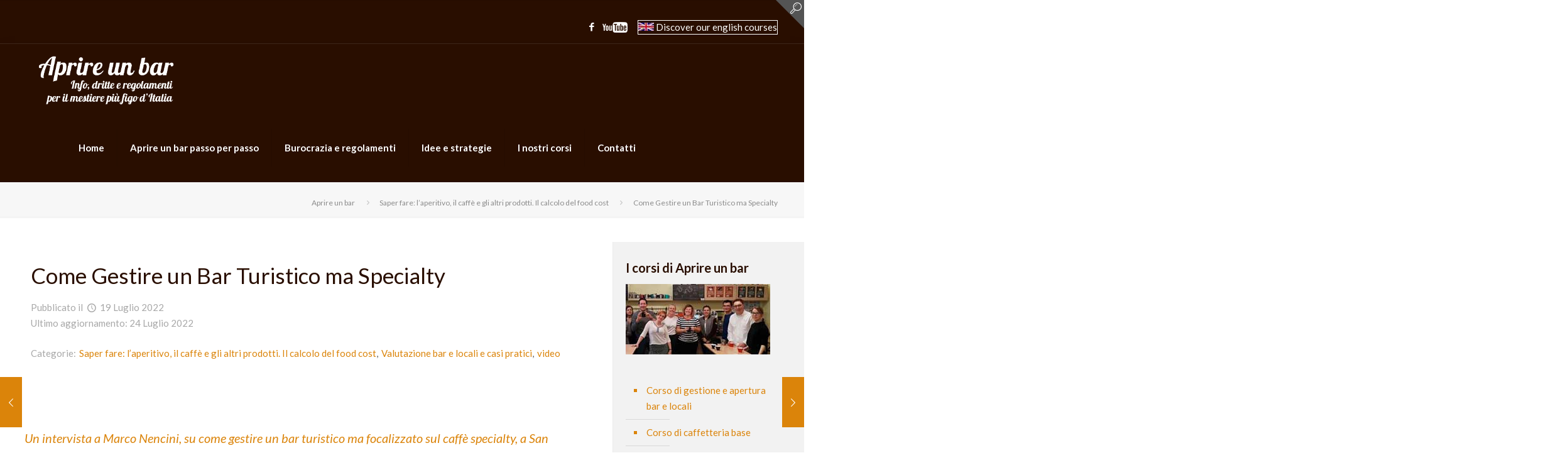

--- FILE ---
content_type: text/html; charset=UTF-8
request_url: https://aprireunbar.com/2022/07/19/come-gestire-un-bar-turistico-ma-specialty/
body_size: 30384
content:
<!DOCTYPE html>
<html class="no-js" dir="ltr" lang="it-IT"
	prefix="og: https://ogp.me/ns#"  itemscope itemtype="https://schema.org/Article">

<!-- head -->
<head>

<!-- meta -->
<meta charset="UTF-8" />
<meta name="viewport" content="width=device-width, initial-scale=1, maximum-scale=1" />

<link rel="shortcut icon" href="https://aprireunbar.com/wp-content/uploads/favicon-1.ico" />	
	

<!-- wp_head() -->
<title>Come Gestire un Bar Turistico ma Specialty | Aprire Un Bar</title>
<!-- script | dynamic -->
<script id="mfn-dnmc-config-js" type="e17d669005fed3f09e1370e7-text/javascript">
//<![CDATA[
window.mfn = {mobile_init:1240,nicescroll:40,parallax:"translate3d",responsive:1,retina_js:0};
window.mfn_prettyphoto = {disable:false,disableMobile:false,title:false,style:"pp_default",width:0,height:0};
window.mfn_sliders = {blog:0,clients:0,offer:0,portfolio:0,shop:0,slider:0,testimonials:0};
//]]>
</script>

		<!-- All in One SEO 4.2.2 -->
		<meta name="description" content="Un intervista a Marco Nencini, su come gestire un bar turistico ma focalizzato sul caffè specialty, a San Gimignano! L&#039;arredamento della caffetteria specialty Magnino bistrot Marco Nencini è persona nota nel mondo del caffè di qualità, del caffè specialty. E’ nota per la sua simpatia, energia, toscanità, ma anche per la sua capacità rara di" />
		<meta name="robots" content="max-image-preview:large" />
		<meta name="keywords" content="caffè specialty,idee per locale" />
		<link rel="canonical" href="https://aprireunbar.com/2022/07/19/come-gestire-un-bar-turistico-ma-specialty/" />
		<meta property="og:locale" content="it_IT" />
		<meta property="og:site_name" content="Aprire Un Bar | Come aprire un bar o un locale: informazioni, suggerimenti e segreti per diventare un gestore di successo!" />
		<meta property="og:type" content="article" />
		<meta property="og:title" content="Come Gestire un Bar Turistico ma Specialty | Aprire Un Bar" />
		<meta property="og:description" content="Un intervista a Marco Nencini, su come gestire un bar turistico ma focalizzato sul caffè specialty, a San Gimignano! L&#039;arredamento della caffetteria specialty Magnino bistrot Marco Nencini è persona nota nel mondo del caffè di qualità, del caffè specialty. E’ nota per la sua simpatia, energia, toscanità, ma anche per la sua capacità rara di" />
		<meta property="og:url" content="https://aprireunbar.com/2022/07/19/come-gestire-un-bar-turistico-ma-specialty/" />
		<meta property="article:published_time" content="2022-07-19T11:05:55+00:00" />
		<meta property="article:modified_time" content="2022-07-24T05:03:57+00:00" />
		<meta name="twitter:card" content="summary" />
		<meta name="twitter:title" content="Come Gestire un Bar Turistico ma Specialty | Aprire Un Bar" />
		<meta name="twitter:description" content="Un intervista a Marco Nencini, su come gestire un bar turistico ma focalizzato sul caffè specialty, a San Gimignano! L&#039;arredamento della caffetteria specialty Magnino bistrot Marco Nencini è persona nota nel mondo del caffè di qualità, del caffè specialty. E’ nota per la sua simpatia, energia, toscanità, ma anche per la sua capacità rara di" />
		<meta name="google" content="nositelinkssearchbox" />
		<script type="application/ld+json" class="aioseo-schema">
			{"@context":"https:\/\/schema.org","@graph":[{"@type":"WebSite","@id":"https:\/\/aprireunbar.com\/#website","url":"https:\/\/aprireunbar.com\/","name":"Aprire Un Bar","description":"Come aprire un bar o un locale: informazioni, suggerimenti e segreti per diventare un gestore di successo!","inLanguage":"it-IT","publisher":{"@id":"https:\/\/aprireunbar.com\/#organization"}},{"@type":"Organization","@id":"https:\/\/aprireunbar.com\/#organization","name":"Aprire Un Bar","url":"https:\/\/aprireunbar.com\/"},{"@type":"BreadcrumbList","@id":"https:\/\/aprireunbar.com\/2022\/07\/19\/come-gestire-un-bar-turistico-ma-specialty\/#breadcrumblist","itemListElement":[{"@type":"ListItem","@id":"https:\/\/aprireunbar.com\/#listItem","position":1,"item":{"@type":"WebPage","@id":"https:\/\/aprireunbar.com\/","name":"Home","description":"Il team di Aprireunbar.com, in collaborazione con la Espresso Academy di Firenze organizza","url":"https:\/\/aprireunbar.com\/"},"nextItem":"https:\/\/aprireunbar.com\/2022\/#listItem"},{"@type":"ListItem","@id":"https:\/\/aprireunbar.com\/2022\/#listItem","position":2,"item":{"@type":"WebPage","@id":"https:\/\/aprireunbar.com\/2022\/","name":"2022","url":"https:\/\/aprireunbar.com\/2022\/"},"nextItem":"https:\/\/aprireunbar.com\/2022\/07\/#listItem","previousItem":"https:\/\/aprireunbar.com\/#listItem"},{"@type":"ListItem","@id":"https:\/\/aprireunbar.com\/2022\/07\/#listItem","position":3,"item":{"@type":"WebPage","@id":"https:\/\/aprireunbar.com\/2022\/07\/","name":"July","url":"https:\/\/aprireunbar.com\/2022\/07\/"},"nextItem":"https:\/\/aprireunbar.com\/2022\/07\/19\/#listItem","previousItem":"https:\/\/aprireunbar.com\/2022\/#listItem"},{"@type":"ListItem","@id":"https:\/\/aprireunbar.com\/2022\/07\/19\/#listItem","position":4,"item":{"@type":"WebPage","@id":"https:\/\/aprireunbar.com\/2022\/07\/19\/","name":"19","url":"https:\/\/aprireunbar.com\/2022\/07\/19\/"},"nextItem":"https:\/\/aprireunbar.com\/2022\/07\/19\/come-gestire-un-bar-turistico-ma-specialty\/#listItem","previousItem":"https:\/\/aprireunbar.com\/2022\/07\/#listItem"},{"@type":"ListItem","@id":"https:\/\/aprireunbar.com\/2022\/07\/19\/come-gestire-un-bar-turistico-ma-specialty\/#listItem","position":5,"item":{"@type":"WebPage","@id":"https:\/\/aprireunbar.com\/2022\/07\/19\/come-gestire-un-bar-turistico-ma-specialty\/","name":"Come Gestire un Bar Turistico ma Specialty","description":"Un intervista a Marco Nencini, su come gestire un bar turistico ma focalizzato sul caff\u00e8 specialty, a San Gimignano! L'arredamento della caffetteria specialty Magnino bistrot Marco Nencini \u00e8 persona nota nel mondo del caff\u00e8 di qualit\u00e0, del caff\u00e8 specialty. E\u2019 nota per la sua simpatia, energia, toscanit\u00e0, ma anche per la sua capacit\u00e0 rara di","url":"https:\/\/aprireunbar.com\/2022\/07\/19\/come-gestire-un-bar-turistico-ma-specialty\/"},"previousItem":"https:\/\/aprireunbar.com\/2022\/07\/19\/#listItem"}]},{"@type":"Person","@id":"https:\/\/aprireunbar.com\/author\/gabriele-cortopassi\/#author","url":"https:\/\/aprireunbar.com\/author\/gabriele-cortopassi\/","name":"Gabriele Cortopassi","image":{"@type":"ImageObject","@id":"https:\/\/aprireunbar.com\/2022\/07\/19\/come-gestire-un-bar-turistico-ma-specialty\/#authorImage","url":"https:\/\/secure.gravatar.com\/avatar\/ae17900db51b4bd9b867f5672e8186a3?s=96&d=mm&r=g","width":96,"height":96,"caption":"Gabriele Cortopassi"}},{"@type":"WebPage","@id":"https:\/\/aprireunbar.com\/2022\/07\/19\/come-gestire-un-bar-turistico-ma-specialty\/#webpage","url":"https:\/\/aprireunbar.com\/2022\/07\/19\/come-gestire-un-bar-turistico-ma-specialty\/","name":"Come Gestire un Bar Turistico ma Specialty | Aprire Un Bar","description":"Un intervista a Marco Nencini, su come gestire un bar turistico ma focalizzato sul caff\u00e8 specialty, a San Gimignano! L'arredamento della caffetteria specialty Magnino bistrot Marco Nencini \u00e8 persona nota nel mondo del caff\u00e8 di qualit\u00e0, del caff\u00e8 specialty. E\u2019 nota per la sua simpatia, energia, toscanit\u00e0, ma anche per la sua capacit\u00e0 rara di","inLanguage":"it-IT","isPartOf":{"@id":"https:\/\/aprireunbar.com\/#website"},"breadcrumb":{"@id":"https:\/\/aprireunbar.com\/2022\/07\/19\/come-gestire-un-bar-turistico-ma-specialty\/#breadcrumblist"},"author":"https:\/\/aprireunbar.com\/author\/gabriele-cortopassi\/#author","creator":"https:\/\/aprireunbar.com\/author\/gabriele-cortopassi\/#author","image":{"@type":"ImageObject","@id":"https:\/\/aprireunbar.com\/#mainImage","url":"https:\/\/aprireunbar.com\/wp-content\/uploads\/nencini.jpeg","width":1944,"height":1098},"primaryImageOfPage":{"@id":"https:\/\/aprireunbar.com\/2022\/07\/19\/come-gestire-un-bar-turistico-ma-specialty\/#mainImage"},"datePublished":"2022-07-19T11:05:55+02:00","dateModified":"2022-07-24T05:03:57+02:00"},{"@type":"Article","@id":"https:\/\/aprireunbar.com\/2022\/07\/19\/come-gestire-un-bar-turistico-ma-specialty\/#article","name":"Come Gestire un Bar Turistico ma Specialty | Aprire Un Bar","description":"Un intervista a Marco Nencini, su come gestire un bar turistico ma focalizzato sul caff\u00e8 specialty, a San Gimignano! L'arredamento della caffetteria specialty Magnino bistrot Marco Nencini \u00e8 persona nota nel mondo del caff\u00e8 di qualit\u00e0, del caff\u00e8 specialty. E\u2019 nota per la sua simpatia, energia, toscanit\u00e0, ma anche per la sua capacit\u00e0 rara di","inLanguage":"it-IT","headline":"Come Gestire un Bar Turistico ma Specialty","author":{"@id":"https:\/\/aprireunbar.com\/author\/gabriele-cortopassi\/#author"},"publisher":{"@id":"https:\/\/aprireunbar.com\/#organization"},"datePublished":"2022-07-19T11:05:55+02:00","dateModified":"2022-07-24T05:03:57+02:00","articleSection":"Saper fare: l\u2019aperitivo, il caff\u00e8 e gli altri prodotti. Il calcolo del food cost, Valutazione bar e locali e casi pratici, video, caff\u00e8 specialty, idee per locale","mainEntityOfPage":{"@id":"https:\/\/aprireunbar.com\/2022\/07\/19\/come-gestire-un-bar-turistico-ma-specialty\/#webpage"},"isPartOf":{"@id":"https:\/\/aprireunbar.com\/2022\/07\/19\/come-gestire-un-bar-turistico-ma-specialty\/#webpage"},"image":{"@type":"ImageObject","@id":"https:\/\/aprireunbar.com\/#articleImage","url":"https:\/\/aprireunbar.com\/wp-content\/uploads\/nencini.jpeg","width":1944,"height":1098}}]}
		</script>
		<!-- All in One SEO -->

<link rel='dns-prefetch' href='//fonts.googleapis.com' />
<link rel='dns-prefetch' href='//s.w.org' />
<link rel="alternate" type="application/rss+xml" title="Aprire Un Bar &raquo; Feed" href="https://aprireunbar.com/feed/" />
<link rel="alternate" type="application/rss+xml" title="Aprire Un Bar &raquo; Feed dei commenti" href="https://aprireunbar.com/comments/feed/" />
<link rel="alternate" type="application/rss+xml" title="Aprire Un Bar &raquo; Come Gestire un Bar Turistico ma Specialty Feed dei commenti" href="https://aprireunbar.com/2022/07/19/come-gestire-un-bar-turistico-ma-specialty/feed/" />
		<!-- This site uses the Google Analytics by MonsterInsights plugin v8.16 - Using Analytics tracking - https://www.monsterinsights.com/ -->
							<script src="//www.googletagmanager.com/gtag/js?id=UA-10940712-2"  data-cfasync="false" data-wpfc-render="false" type="text/javascript" async></script>
			<script data-cfasync="false" data-wpfc-render="false" type="text/javascript">
				var mi_version = '8.16';
				var mi_track_user = true;
				var mi_no_track_reason = '';
				
								var disableStrs = [
										'ga-disable-G-SDY57RLR0V',
															'ga-disable-UA-10940712-2',
									];

				/* Function to detect opted out users */
				function __gtagTrackerIsOptedOut() {
					for (var index = 0; index < disableStrs.length; index++) {
						if (document.cookie.indexOf(disableStrs[index] + '=true') > -1) {
							return true;
						}
					}

					return false;
				}

				/* Disable tracking if the opt-out cookie exists. */
				if (__gtagTrackerIsOptedOut()) {
					for (var index = 0; index < disableStrs.length; index++) {
						window[disableStrs[index]] = true;
					}
				}

				/* Opt-out function */
				function __gtagTrackerOptout() {
					for (var index = 0; index < disableStrs.length; index++) {
						document.cookie = disableStrs[index] + '=true; expires=Thu, 31 Dec 2099 23:59:59 UTC; path=/';
						window[disableStrs[index]] = true;
					}
				}

				if ('undefined' === typeof gaOptout) {
					function gaOptout() {
						__gtagTrackerOptout();
					}
				}
								window.dataLayer = window.dataLayer || [];

				window.MonsterInsightsDualTracker = {
					helpers: {},
					trackers: {},
				};
				if (mi_track_user) {
					function __gtagDataLayer() {
						dataLayer.push(arguments);
					}

					function __gtagTracker(type, name, parameters) {
						if (!parameters) {
							parameters = {};
						}

						if (parameters.send_to) {
							__gtagDataLayer.apply(null, arguments);
							return;
						}

						if (type === 'event') {
														parameters.send_to = monsterinsights_frontend.v4_id;
							var hookName = name;
							if (typeof parameters['event_category'] !== 'undefined') {
								hookName = parameters['event_category'] + ':' + name;
							}

							if (typeof MonsterInsightsDualTracker.trackers[hookName] !== 'undefined') {
								MonsterInsightsDualTracker.trackers[hookName](parameters);
							} else {
								__gtagDataLayer('event', name, parameters);
							}
							
														parameters.send_to = monsterinsights_frontend.ua;
							__gtagDataLayer(type, name, parameters);
													} else {
							__gtagDataLayer.apply(null, arguments);
						}
					}

					__gtagTracker('js', new Date());
					__gtagTracker('set', {
						'developer_id.dZGIzZG': true,
											});
										__gtagTracker('config', 'G-SDY57RLR0V', {"forceSSL":"true","anonymize_ip":"true"} );
															__gtagTracker('config', 'UA-10940712-2', {"forceSSL":"true","anonymize_ip":"true"} );
										window.gtag = __gtagTracker;										(function () {
						/* https://developers.google.com/analytics/devguides/collection/analyticsjs/ */
						/* ga and __gaTracker compatibility shim. */
						var noopfn = function () {
							return null;
						};
						var newtracker = function () {
							return new Tracker();
						};
						var Tracker = function () {
							return null;
						};
						var p = Tracker.prototype;
						p.get = noopfn;
						p.set = noopfn;
						p.send = function () {
							var args = Array.prototype.slice.call(arguments);
							args.unshift('send');
							__gaTracker.apply(null, args);
						};
						var __gaTracker = function () {
							var len = arguments.length;
							if (len === 0) {
								return;
							}
							var f = arguments[len - 1];
							if (typeof f !== 'object' || f === null || typeof f.hitCallback !== 'function') {
								if ('send' === arguments[0]) {
									var hitConverted, hitObject = false, action;
									if ('event' === arguments[1]) {
										if ('undefined' !== typeof arguments[3]) {
											hitObject = {
												'eventAction': arguments[3],
												'eventCategory': arguments[2],
												'eventLabel': arguments[4],
												'value': arguments[5] ? arguments[5] : 1,
											}
										}
									}
									if ('pageview' === arguments[1]) {
										if ('undefined' !== typeof arguments[2]) {
											hitObject = {
												'eventAction': 'page_view',
												'page_path': arguments[2],
											}
										}
									}
									if (typeof arguments[2] === 'object') {
										hitObject = arguments[2];
									}
									if (typeof arguments[5] === 'object') {
										Object.assign(hitObject, arguments[5]);
									}
									if ('undefined' !== typeof arguments[1].hitType) {
										hitObject = arguments[1];
										if ('pageview' === hitObject.hitType) {
											hitObject.eventAction = 'page_view';
										}
									}
									if (hitObject) {
										action = 'timing' === arguments[1].hitType ? 'timing_complete' : hitObject.eventAction;
										hitConverted = mapArgs(hitObject);
										__gtagTracker('event', action, hitConverted);
									}
								}
								return;
							}

							function mapArgs(args) {
								var arg, hit = {};
								var gaMap = {
									'eventCategory': 'event_category',
									'eventAction': 'event_action',
									'eventLabel': 'event_label',
									'eventValue': 'event_value',
									'nonInteraction': 'non_interaction',
									'timingCategory': 'event_category',
									'timingVar': 'name',
									'timingValue': 'value',
									'timingLabel': 'event_label',
									'page': 'page_path',
									'location': 'page_location',
									'title': 'page_title',
								};
								for (arg in args) {
																		if (!(!args.hasOwnProperty(arg) || !gaMap.hasOwnProperty(arg))) {
										hit[gaMap[arg]] = args[arg];
									} else {
										hit[arg] = args[arg];
									}
								}
								return hit;
							}

							try {
								f.hitCallback();
							} catch (ex) {
							}
						};
						__gaTracker.create = newtracker;
						__gaTracker.getByName = newtracker;
						__gaTracker.getAll = function () {
							return [];
						};
						__gaTracker.remove = noopfn;
						__gaTracker.loaded = true;
						window['__gaTracker'] = __gaTracker;
					})();
									} else {
										console.log("");
					(function () {
						function __gtagTracker() {
							return null;
						}

						window['__gtagTracker'] = __gtagTracker;
						window['gtag'] = __gtagTracker;
					})();
									}
			</script>
				<!-- / Google Analytics by MonsterInsights -->
		<script type="e17d669005fed3f09e1370e7-text/javascript">
window._wpemojiSettings = {"baseUrl":"https:\/\/s.w.org\/images\/core\/emoji\/14.0.0\/72x72\/","ext":".png","svgUrl":"https:\/\/s.w.org\/images\/core\/emoji\/14.0.0\/svg\/","svgExt":".svg","source":{"concatemoji":"https:\/\/aprireunbar.com\/wp-includes\/js\/wp-emoji-release.min.js?ver=6.0.11"}};
/*! This file is auto-generated */
!function(e,a,t){var n,r,o,i=a.createElement("canvas"),p=i.getContext&&i.getContext("2d");function s(e,t){var a=String.fromCharCode,e=(p.clearRect(0,0,i.width,i.height),p.fillText(a.apply(this,e),0,0),i.toDataURL());return p.clearRect(0,0,i.width,i.height),p.fillText(a.apply(this,t),0,0),e===i.toDataURL()}function c(e){var t=a.createElement("script");t.src=e,t.defer=t.type="text/javascript",a.getElementsByTagName("head")[0].appendChild(t)}for(o=Array("flag","emoji"),t.supports={everything:!0,everythingExceptFlag:!0},r=0;r<o.length;r++)t.supports[o[r]]=function(e){if(!p||!p.fillText)return!1;switch(p.textBaseline="top",p.font="600 32px Arial",e){case"flag":return s([127987,65039,8205,9895,65039],[127987,65039,8203,9895,65039])?!1:!s([55356,56826,55356,56819],[55356,56826,8203,55356,56819])&&!s([55356,57332,56128,56423,56128,56418,56128,56421,56128,56430,56128,56423,56128,56447],[55356,57332,8203,56128,56423,8203,56128,56418,8203,56128,56421,8203,56128,56430,8203,56128,56423,8203,56128,56447]);case"emoji":return!s([129777,127995,8205,129778,127999],[129777,127995,8203,129778,127999])}return!1}(o[r]),t.supports.everything=t.supports.everything&&t.supports[o[r]],"flag"!==o[r]&&(t.supports.everythingExceptFlag=t.supports.everythingExceptFlag&&t.supports[o[r]]);t.supports.everythingExceptFlag=t.supports.everythingExceptFlag&&!t.supports.flag,t.DOMReady=!1,t.readyCallback=function(){t.DOMReady=!0},t.supports.everything||(n=function(){t.readyCallback()},a.addEventListener?(a.addEventListener("DOMContentLoaded",n,!1),e.addEventListener("load",n,!1)):(e.attachEvent("onload",n),a.attachEvent("onreadystatechange",function(){"complete"===a.readyState&&t.readyCallback()})),(e=t.source||{}).concatemoji?c(e.concatemoji):e.wpemoji&&e.twemoji&&(c(e.twemoji),c(e.wpemoji)))}(window,document,window._wpemojiSettings);
</script>
<style type="text/css">
img.wp-smiley,
img.emoji {
	display: inline !important;
	border: none !important;
	box-shadow: none !important;
	height: 1em !important;
	width: 1em !important;
	margin: 0 0.07em !important;
	vertical-align: -0.1em !important;
	background: none !important;
	padding: 0 !important;
}
</style>
	<link rel="stylesheet" href="https://aprireunbar.com/wp-content/cache/minify/a5ff7.css" media="all" />

<style id='global-styles-inline-css' type='text/css'>
body{--wp--preset--color--black: #000000;--wp--preset--color--cyan-bluish-gray: #abb8c3;--wp--preset--color--white: #ffffff;--wp--preset--color--pale-pink: #f78da7;--wp--preset--color--vivid-red: #cf2e2e;--wp--preset--color--luminous-vivid-orange: #ff6900;--wp--preset--color--luminous-vivid-amber: #fcb900;--wp--preset--color--light-green-cyan: #7bdcb5;--wp--preset--color--vivid-green-cyan: #00d084;--wp--preset--color--pale-cyan-blue: #8ed1fc;--wp--preset--color--vivid-cyan-blue: #0693e3;--wp--preset--color--vivid-purple: #9b51e0;--wp--preset--gradient--vivid-cyan-blue-to-vivid-purple: linear-gradient(135deg,rgba(6,147,227,1) 0%,rgb(155,81,224) 100%);--wp--preset--gradient--light-green-cyan-to-vivid-green-cyan: linear-gradient(135deg,rgb(122,220,180) 0%,rgb(0,208,130) 100%);--wp--preset--gradient--luminous-vivid-amber-to-luminous-vivid-orange: linear-gradient(135deg,rgba(252,185,0,1) 0%,rgba(255,105,0,1) 100%);--wp--preset--gradient--luminous-vivid-orange-to-vivid-red: linear-gradient(135deg,rgba(255,105,0,1) 0%,rgb(207,46,46) 100%);--wp--preset--gradient--very-light-gray-to-cyan-bluish-gray: linear-gradient(135deg,rgb(238,238,238) 0%,rgb(169,184,195) 100%);--wp--preset--gradient--cool-to-warm-spectrum: linear-gradient(135deg,rgb(74,234,220) 0%,rgb(151,120,209) 20%,rgb(207,42,186) 40%,rgb(238,44,130) 60%,rgb(251,105,98) 80%,rgb(254,248,76) 100%);--wp--preset--gradient--blush-light-purple: linear-gradient(135deg,rgb(255,206,236) 0%,rgb(152,150,240) 100%);--wp--preset--gradient--blush-bordeaux: linear-gradient(135deg,rgb(254,205,165) 0%,rgb(254,45,45) 50%,rgb(107,0,62) 100%);--wp--preset--gradient--luminous-dusk: linear-gradient(135deg,rgb(255,203,112) 0%,rgb(199,81,192) 50%,rgb(65,88,208) 100%);--wp--preset--gradient--pale-ocean: linear-gradient(135deg,rgb(255,245,203) 0%,rgb(182,227,212) 50%,rgb(51,167,181) 100%);--wp--preset--gradient--electric-grass: linear-gradient(135deg,rgb(202,248,128) 0%,rgb(113,206,126) 100%);--wp--preset--gradient--midnight: linear-gradient(135deg,rgb(2,3,129) 0%,rgb(40,116,252) 100%);--wp--preset--duotone--dark-grayscale: url('#wp-duotone-dark-grayscale');--wp--preset--duotone--grayscale: url('#wp-duotone-grayscale');--wp--preset--duotone--purple-yellow: url('#wp-duotone-purple-yellow');--wp--preset--duotone--blue-red: url('#wp-duotone-blue-red');--wp--preset--duotone--midnight: url('#wp-duotone-midnight');--wp--preset--duotone--magenta-yellow: url('#wp-duotone-magenta-yellow');--wp--preset--duotone--purple-green: url('#wp-duotone-purple-green');--wp--preset--duotone--blue-orange: url('#wp-duotone-blue-orange');--wp--preset--font-size--small: 13px;--wp--preset--font-size--medium: 20px;--wp--preset--font-size--large: 36px;--wp--preset--font-size--x-large: 42px;}.has-black-color{color: var(--wp--preset--color--black) !important;}.has-cyan-bluish-gray-color{color: var(--wp--preset--color--cyan-bluish-gray) !important;}.has-white-color{color: var(--wp--preset--color--white) !important;}.has-pale-pink-color{color: var(--wp--preset--color--pale-pink) !important;}.has-vivid-red-color{color: var(--wp--preset--color--vivid-red) !important;}.has-luminous-vivid-orange-color{color: var(--wp--preset--color--luminous-vivid-orange) !important;}.has-luminous-vivid-amber-color{color: var(--wp--preset--color--luminous-vivid-amber) !important;}.has-light-green-cyan-color{color: var(--wp--preset--color--light-green-cyan) !important;}.has-vivid-green-cyan-color{color: var(--wp--preset--color--vivid-green-cyan) !important;}.has-pale-cyan-blue-color{color: var(--wp--preset--color--pale-cyan-blue) !important;}.has-vivid-cyan-blue-color{color: var(--wp--preset--color--vivid-cyan-blue) !important;}.has-vivid-purple-color{color: var(--wp--preset--color--vivid-purple) !important;}.has-black-background-color{background-color: var(--wp--preset--color--black) !important;}.has-cyan-bluish-gray-background-color{background-color: var(--wp--preset--color--cyan-bluish-gray) !important;}.has-white-background-color{background-color: var(--wp--preset--color--white) !important;}.has-pale-pink-background-color{background-color: var(--wp--preset--color--pale-pink) !important;}.has-vivid-red-background-color{background-color: var(--wp--preset--color--vivid-red) !important;}.has-luminous-vivid-orange-background-color{background-color: var(--wp--preset--color--luminous-vivid-orange) !important;}.has-luminous-vivid-amber-background-color{background-color: var(--wp--preset--color--luminous-vivid-amber) !important;}.has-light-green-cyan-background-color{background-color: var(--wp--preset--color--light-green-cyan) !important;}.has-vivid-green-cyan-background-color{background-color: var(--wp--preset--color--vivid-green-cyan) !important;}.has-pale-cyan-blue-background-color{background-color: var(--wp--preset--color--pale-cyan-blue) !important;}.has-vivid-cyan-blue-background-color{background-color: var(--wp--preset--color--vivid-cyan-blue) !important;}.has-vivid-purple-background-color{background-color: var(--wp--preset--color--vivid-purple) !important;}.has-black-border-color{border-color: var(--wp--preset--color--black) !important;}.has-cyan-bluish-gray-border-color{border-color: var(--wp--preset--color--cyan-bluish-gray) !important;}.has-white-border-color{border-color: var(--wp--preset--color--white) !important;}.has-pale-pink-border-color{border-color: var(--wp--preset--color--pale-pink) !important;}.has-vivid-red-border-color{border-color: var(--wp--preset--color--vivid-red) !important;}.has-luminous-vivid-orange-border-color{border-color: var(--wp--preset--color--luminous-vivid-orange) !important;}.has-luminous-vivid-amber-border-color{border-color: var(--wp--preset--color--luminous-vivid-amber) !important;}.has-light-green-cyan-border-color{border-color: var(--wp--preset--color--light-green-cyan) !important;}.has-vivid-green-cyan-border-color{border-color: var(--wp--preset--color--vivid-green-cyan) !important;}.has-pale-cyan-blue-border-color{border-color: var(--wp--preset--color--pale-cyan-blue) !important;}.has-vivid-cyan-blue-border-color{border-color: var(--wp--preset--color--vivid-cyan-blue) !important;}.has-vivid-purple-border-color{border-color: var(--wp--preset--color--vivid-purple) !important;}.has-vivid-cyan-blue-to-vivid-purple-gradient-background{background: var(--wp--preset--gradient--vivid-cyan-blue-to-vivid-purple) !important;}.has-light-green-cyan-to-vivid-green-cyan-gradient-background{background: var(--wp--preset--gradient--light-green-cyan-to-vivid-green-cyan) !important;}.has-luminous-vivid-amber-to-luminous-vivid-orange-gradient-background{background: var(--wp--preset--gradient--luminous-vivid-amber-to-luminous-vivid-orange) !important;}.has-luminous-vivid-orange-to-vivid-red-gradient-background{background: var(--wp--preset--gradient--luminous-vivid-orange-to-vivid-red) !important;}.has-very-light-gray-to-cyan-bluish-gray-gradient-background{background: var(--wp--preset--gradient--very-light-gray-to-cyan-bluish-gray) !important;}.has-cool-to-warm-spectrum-gradient-background{background: var(--wp--preset--gradient--cool-to-warm-spectrum) !important;}.has-blush-light-purple-gradient-background{background: var(--wp--preset--gradient--blush-light-purple) !important;}.has-blush-bordeaux-gradient-background{background: var(--wp--preset--gradient--blush-bordeaux) !important;}.has-luminous-dusk-gradient-background{background: var(--wp--preset--gradient--luminous-dusk) !important;}.has-pale-ocean-gradient-background{background: var(--wp--preset--gradient--pale-ocean) !important;}.has-electric-grass-gradient-background{background: var(--wp--preset--gradient--electric-grass) !important;}.has-midnight-gradient-background{background: var(--wp--preset--gradient--midnight) !important;}.has-small-font-size{font-size: var(--wp--preset--font-size--small) !important;}.has-medium-font-size{font-size: var(--wp--preset--font-size--medium) !important;}.has-large-font-size{font-size: var(--wp--preset--font-size--large) !important;}.has-x-large-font-size{font-size: var(--wp--preset--font-size--x-large) !important;}
</style>
<link rel="stylesheet" href="https://aprireunbar.com/wp-content/cache/minify/f6980.css" media="all" />










<link rel='stylesheet' id='Lato-css'  href='https://fonts.googleapis.com/css?family=Lato%3A1%2C300%2C400%2C400italic%2C500%2C700%2C700italic&#038;ver=6.0.11' type='text/css' media='all' />
<link rel="stylesheet" href="https://aprireunbar.com/wp-content/cache/minify/6119f.css" media="all" />


<script type="e17d669005fed3f09e1370e7-text/javascript" src='https://aprireunbar.com/wp-content/plugins/google-analytics-for-wordpress/assets/js/frontend-gtag.min.js?ver=8.16' id='monsterinsights-frontend-script-js'></script>
<script data-cfasync="false" data-wpfc-render="false" type="text/javascript" id='monsterinsights-frontend-script-js-extra'>/* <![CDATA[ */
var monsterinsights_frontend = {"js_events_tracking":"true","download_extensions":"doc,pdf,ppt,zip,xls,docx,pptx,xlsx","inbound_paths":"[]","home_url":"https:\/\/aprireunbar.com","hash_tracking":"false","ua":"UA-10940712-2","v4_id":"G-SDY57RLR0V"};/* ]]> */
</script>
<script type="e17d669005fed3f09e1370e7-text/javascript" src='https://aprireunbar.com/wp-includes/js/jquery/jquery.min.js?ver=3.6.0' id='jquery-core-js'></script>
<script type="e17d669005fed3f09e1370e7-text/javascript" src='https://aprireunbar.com/wp-includes/js/jquery/jquery-migrate.min.js?ver=3.3.2' id='jquery-migrate-js'></script>
<script type="e17d669005fed3f09e1370e7-text/javascript" id='jquery-js-after'>
jQuery(document).ready(function() {
	jQuery(".f8399c36c8c5360f501da07cb37d9086").click(function() {
		jQuery.post(
			"https://aprireunbar.com/wp-admin/admin-ajax.php", {
				"action": "quick_adsense_onpost_ad_click",
				"quick_adsense_onpost_ad_index": jQuery(this).attr("data-index"),
				"quick_adsense_nonce": "739960a0bd",
			}, function(response) { }
		);
	});
});
</script>
<link rel="https://api.w.org/" href="https://aprireunbar.com/wp-json/" /><link rel="alternate" type="application/json" href="https://aprireunbar.com/wp-json/wp/v2/posts/19897" /><link rel="EditURI" type="application/rsd+xml" title="RSD" href="https://aprireunbar.com/xmlrpc.php?rsd" />
<link rel="wlwmanifest" type="application/wlwmanifest+xml" href="https://aprireunbar.com/wp-includes/wlwmanifest.xml" /> 
<meta name="generator" content="WordPress 6.0.11" />
<link rel='shortlink' href='https://aprireunbar.com/?p=19897' />
<link rel="alternate" type="application/json+oembed" href="https://aprireunbar.com/wp-json/oembed/1.0/embed?url=https%3A%2F%2Faprireunbar.com%2F2022%2F07%2F19%2Fcome-gestire-un-bar-turistico-ma-specialty%2F" />
<link rel="alternate" type="text/xml+oembed" href="https://aprireunbar.com/wp-json/oembed/1.0/embed?url=https%3A%2F%2Faprireunbar.com%2F2022%2F07%2F19%2Fcome-gestire-un-bar-turistico-ma-specialty%2F&#038;format=xml" />
<script type="e17d669005fed3f09e1370e7-text/javascript">
(function(url){
	if(/(?:Chrome\/26\.0\.1410\.63 Safari\/537\.31|WordfenceTestMonBot)/.test(navigator.userAgent)){ return; }
	var addEvent = function(evt, handler) {
		if (window.addEventListener) {
			document.addEventListener(evt, handler, false);
		} else if (window.attachEvent) {
			document.attachEvent('on' + evt, handler);
		}
	};
	var removeEvent = function(evt, handler) {
		if (window.removeEventListener) {
			document.removeEventListener(evt, handler, false);
		} else if (window.detachEvent) {
			document.detachEvent('on' + evt, handler);
		}
	};
	var evts = 'contextmenu dblclick drag dragend dragenter dragleave dragover dragstart drop keydown keypress keyup mousedown mousemove mouseout mouseover mouseup mousewheel scroll'.split(' ');
	var logHuman = function() {
		if (window.wfLogHumanRan) { return; }
		window.wfLogHumanRan = true;
		var wfscr = document.createElement('script');
		wfscr.type = 'text/javascript';
		wfscr.async = true;
		wfscr.src = url + '&r=' + Math.random();
		(document.getElementsByTagName('head')[0]||document.getElementsByTagName('body')[0]).appendChild(wfscr);
		for (var i = 0; i < evts.length; i++) {
			removeEvent(evts[i], logHuman);
		}
	};
	for (var i = 0; i < evts.length; i++) {
		addEvent(evts[i], logHuman);
	}
})('//aprireunbar.com/?wordfence_lh=1&hid=AED31708381581AD14E929CB2E9FBC52');
</script><!-- style | dynamic -->
<style id="mfn-dnmc-style-css">
@media only screen and (min-width: 1240px) {body:not(.header-simple) #Top_bar #menu{display:block!important}.tr-menu #Top_bar #menu{background:none!important}#Top_bar .menu > li > ul.mfn-megamenu{width:984px}#Top_bar .menu > li > ul.mfn-megamenu > li{float:left}#Top_bar .menu > li > ul.mfn-megamenu > li.mfn-megamenu-cols-1{width:100%}#Top_bar .menu > li > ul.mfn-megamenu > li.mfn-megamenu-cols-2{width:50%}#Top_bar .menu > li > ul.mfn-megamenu > li.mfn-megamenu-cols-3{width:33.33%}#Top_bar .menu > li > ul.mfn-megamenu > li.mfn-megamenu-cols-4{width:25%}#Top_bar .menu > li > ul.mfn-megamenu > li.mfn-megamenu-cols-5{width:20%}#Top_bar .menu > li > ul.mfn-megamenu > li.mfn-megamenu-cols-6{width:16.66%}#Top_bar .menu > li > ul.mfn-megamenu > li > ul{display:block!important;position:inherit;left:auto;top:auto;border-width:0 1px 0 0}#Top_bar .menu > li > ul.mfn-megamenu > li:last-child > ul{border:0}#Top_bar .menu > li > ul.mfn-megamenu > li > ul li{width:auto}#Top_bar .menu > li > ul.mfn-megamenu a.mfn-megamenu-title{text-transform:uppercase;font-weight:400;background:none}#Top_bar .menu > li > ul.mfn-megamenu a .menu-arrow{display:none}.menuo-right #Top_bar .menu > li > ul.mfn-megamenu{left:auto;right:0}.menuo-right #Top_bar .menu > li > ul.mfn-megamenu-bg{box-sizing:border-box}#Top_bar .menu > li > ul.mfn-megamenu-bg{padding:20px 166px 20px 20px;background-repeat:no-repeat;background-position:right bottom}.rtl #Top_bar .menu > li > ul.mfn-megamenu-bg{padding-left:166px;padding-right:20px;background-position:left bottom}#Top_bar .menu > li > ul.mfn-megamenu-bg > li{background:none}#Top_bar .menu > li > ul.mfn-megamenu-bg > li a{border:none}#Top_bar .menu > li > ul.mfn-megamenu-bg > li > ul{background:none!important;-webkit-box-shadow:0 0 0 0;-moz-box-shadow:0 0 0 0;box-shadow:0 0 0 0}.mm-vertical #Top_bar .container{position:relative;}.mm-vertical #Top_bar .top_bar_left{position:static;}.mm-vertical #Top_bar .menu > li ul{box-shadow:0 0 0 0 transparent!important;background-image:none;}.mm-vertical #Top_bar .menu > li > ul.mfn-megamenu{width:98%!important;margin:0 1%;padding:20px 0;}.mm-vertical.header-plain #Top_bar .menu > li > ul.mfn-megamenu{width:100%!important;margin:0;}.mm-vertical #Top_bar .menu > li > ul.mfn-megamenu > li{display:table-cell;float:none!important;width:10%;padding:0 15px;border-right:1px solid rgba(0, 0, 0, 0.05);}.mm-vertical #Top_bar .menu > li > ul.mfn-megamenu > li:last-child{border-right-width:0}.mm-vertical #Top_bar .menu > li > ul.mfn-megamenu > li.hide-border{border-right-width:0}.mm-vertical #Top_bar .menu > li > ul.mfn-megamenu > li a{border-bottom-width:0;padding:9px 15px;line-height:120%;}.mm-vertical #Top_bar .menu > li > ul.mfn-megamenu a.mfn-megamenu-title{font-weight:700;}.rtl .mm-vertical #Top_bar .menu > li > ul.mfn-megamenu > li:first-child{border-right-width:0}.rtl .mm-vertical #Top_bar .menu > li > ul.mfn-megamenu > li:last-child{border-right-width:1px}#Header_creative #Top_bar .menu > li > ul.mfn-megamenu{width:980px!important;margin:0;}.header-plain:not(.menuo-right) #Header .top_bar_left{width:auto!important}.header-stack.header-center #Top_bar #menu{display:inline-block!important}.header-simple #Top_bar #menu{display:none;height:auto;width:300px;bottom:auto;top:100%;right:1px;position:absolute;margin:0}.header-simple #Header a.responsive-menu-toggle{display:block;right:10px}.header-simple #Top_bar #menu > ul{width:100%;float:left}.header-simple #Top_bar #menu ul li{width:100%;padding-bottom:0;border-right:0;position:relative}.header-simple #Top_bar #menu ul li a{padding:0 20px;margin:0;display:block;height:auto;line-height:normal;border:none}.header-simple #Top_bar #menu ul li a:after{display:none}.header-simple #Top_bar #menu ul li a span{border:none;line-height:44px;display:inline;padding:0}.header-simple #Top_bar #menu ul li.submenu .menu-toggle{display:block;position:absolute;right:0;top:0;width:44px;height:44px;line-height:44px;font-size:30px;font-weight:300;text-align:center;cursor:pointer;color:#444;opacity:0.33;}.header-simple #Top_bar #menu ul li.submenu .menu-toggle:after{content:"+"}.header-simple #Top_bar #menu ul li.hover > .menu-toggle:after{content:"-"}.header-simple #Top_bar #menu ul li.hover a{border-bottom:0}.header-simple #Top_bar #menu ul.mfn-megamenu li .menu-toggle{display:none}.header-simple #Top_bar #menu ul li ul{position:relative!important;left:0!important;top:0;padding:0;margin:0!important;width:auto!important;background-image:none}.header-simple #Top_bar #menu ul li ul li{width:100%!important;display:block;padding:0;}.header-simple #Top_bar #menu ul li ul li a{padding:0 20px 0 30px}.header-simple #Top_bar #menu ul li ul li a .menu-arrow{display:none}.header-simple #Top_bar #menu ul li ul li a span{padding:0}.header-simple #Top_bar #menu ul li ul li a span:after{display:none!important}.header-simple #Top_bar .menu > li > ul.mfn-megamenu a.mfn-megamenu-title{text-transform:uppercase;font-weight:400}.header-simple #Top_bar .menu > li > ul.mfn-megamenu > li > ul{display:block!important;position:inherit;left:auto;top:auto}.header-simple #Top_bar #menu ul li ul li ul{border-left:0!important;padding:0;top:0}.header-simple #Top_bar #menu ul li ul li ul li a{padding:0 20px 0 40px}.rtl.header-simple #Top_bar #menu{left:1px;right:auto}.rtl.header-simple #Top_bar a.responsive-menu-toggle{left:10px;right:auto}.rtl.header-simple #Top_bar #menu ul li.submenu .menu-toggle{left:0;right:auto}.rtl.header-simple #Top_bar #menu ul li ul{left:auto!important;right:0!important}.rtl.header-simple #Top_bar #menu ul li ul li a{padding:0 30px 0 20px}.rtl.header-simple #Top_bar #menu ul li ul li ul li a{padding:0 40px 0 20px}.menu-highlight #Top_bar .menu > li{margin:0 2px}.menu-highlight:not(.header-creative) #Top_bar .menu > li > a{margin:20px 0;padding:0;-webkit-border-radius:5px;border-radius:5px}.menu-highlight #Top_bar .menu > li > a:after{display:none}.menu-highlight #Top_bar .menu > li > a span:not(.description){line-height:50px}.menu-highlight #Top_bar .menu > li > a span.description{display:none}.menu-highlight.header-stack #Top_bar .menu > li > a{margin:10px 0!important}.menu-highlight.header-stack #Top_bar .menu > li > a span:not(.description){line-height:40px}.menu-highlight.header-transparent #Top_bar .menu > li > a{margin:5px 0}.menu-highlight.header-simple #Top_bar #menu ul li,.menu-highlight.header-creative #Top_bar #menu ul li{margin:0}.menu-highlight.header-simple #Top_bar #menu ul li > a,.menu-highlight.header-creative #Top_bar #menu ul li > a{-webkit-border-radius:0;border-radius:0}.menu-highlight:not(.header-fixed):not(.header-simple) #Top_bar.is-sticky .menu > li > a{margin:10px 0!important;padding:5px 0!important}.menu-highlight:not(.header-fixed):not(.header-simple) #Top_bar.is-sticky .menu > li > a span{line-height:30px!important}.header-modern.menu-highlight.menuo-right .menu_wrapper{margin-right:20px}.menu-line-below #Top_bar .menu > li > a:after{top:auto;bottom:-4px}.menu-line-below #Top_bar.is-sticky .menu > li > a:after{top:auto;bottom:-4px}.menu-line-below-80 #Top_bar:not(.is-sticky) .menu > li > a:after{height:4px;left:10%;top:50%;margin-top:20px;width:80%}.menu-line-below-80-1 #Top_bar:not(.is-sticky) .menu > li > a:after{height:1px;left:10%;top:50%;margin-top:20px;width:80%}.menu-link-color #Top_bar .menu > li > a:after{display:none!important}.menu-arrow-top #Top_bar .menu > li > a:after{background:none repeat scroll 0 0 rgba(0,0,0,0)!important;border-color:#ccc transparent transparent;border-style:solid;border-width:7px 7px 0;display:block;height:0;left:50%;margin-left:-7px;top:0!important;width:0}.menu-arrow-top.header-transparent #Top_bar .menu > li > a:after,.menu-arrow-top.header-plain #Top_bar .menu > li > a:after{display:none}.menu-arrow-top #Top_bar.is-sticky .menu > li > a:after{top:0!important}.menu-arrow-bottom #Top_bar .menu > li > a:after{background:none!important;border-color:transparent transparent #ccc;border-style:solid;border-width:0 7px 7px;display:block;height:0;left:50%;margin-left:-7px;top:auto;bottom:0;width:0}.menu-arrow-bottom.header-transparent #Top_bar .menu > li > a:after,.menu-arrow-bottom.header-plain #Top_bar .menu > li > a:after{display:none}.menu-arrow-bottom #Top_bar.is-sticky .menu > li > a:after{top:auto;bottom:0}.menuo-no-borders #Top_bar .menu > li > a span:not(.description){border-right-width:0}.menuo-no-borders #Header_creative #Top_bar .menu > li > a span{border-bottom-width:0}.menuo-right #Top_bar .menu_wrapper{float:right}.menuo-right.header-stack:not(.header-center) #Top_bar .menu_wrapper{margin-right:150px}body.header-creative{padding-left:50px}body.header-creative.header-open{padding-left:250px}body.error404,body.under-construction,body.template-blank{padding-left:0!important}.header-creative.footer-fixed #Footer,.header-creative.footer-sliding #Footer,.header-creative.footer-stick #Footer.is-sticky{box-sizing:border-box;padding-left:50px;}.header-open.footer-fixed #Footer,.header-open.footer-sliding #Footer,.header-creative.footer-stick #Footer.is-sticky{padding-left:250px;}.header-rtl.header-creative.footer-fixed #Footer,.header-rtl.header-creative.footer-sliding #Footer,.header-rtl.header-creative.footer-stick #Footer.is-sticky{padding-left:0;padding-right:50px;}.header-rtl.header-open.footer-fixed #Footer,.header-rtl.header-open.footer-sliding #Footer,.header-rtl.header-creative.footer-stick #Footer.is-sticky{padding-right:250px;}#Header_creative{background:#fff;position:fixed;width:250px;height:100%;left:-200px;top:0;z-index:9002;-webkit-box-shadow:2px 0 4px 2px rgba(0,0,0,.15);box-shadow:2px 0 4px 2px rgba(0,0,0,.15)}#Header_creative .container{width:100%}#Header_creative .creative-wrapper{opacity:0;margin-right:50px}#Header_creative a.creative-menu-toggle{display:block;width:34px;height:34px;line-height:34px;font-size:22px;text-align:center;position:absolute;top:10px;right:8px;border-radius:3px}.admin-bar #Header_creative a.creative-menu-toggle{top:42px}#Header_creative #Top_bar{position:static;width:100%}#Header_creative #Top_bar .top_bar_left{width:100%!important;float:none}#Header_creative #Top_bar .top_bar_right{width:100%!important;float:none;height:auto;margin-bottom:35px;text-align:center;padding:0 20px;top:0;-webkit-box-sizing:border-box;-moz-box-sizing:border-box;box-sizing:border-box}#Header_creative #Top_bar .top_bar_right:before{display:none}#Header_creative #Top_bar .top_bar_right_wrapper{top:0}#Header_creative #Top_bar .logo{float:none;text-align:center;margin:15px 0}#Header_creative #Top_bar .menu_wrapper{float:none;margin:0 0 30px}#Header_creative #Top_bar .menu > li{width:100%;float:none;position:relative}#Header_creative #Top_bar .menu > li > a{padding:0;text-align:center}#Header_creative #Top_bar .menu > li > a:after{display:none}#Header_creative #Top_bar .menu > li > a span{border-right:0;border-bottom-width:1px;line-height:38px}#Header_creative #Top_bar .menu li ul{left:100%;right:auto;top:0;box-shadow:2px 2px 2px 0 rgba(0,0,0,0.03);-webkit-box-shadow:2px 2px 2px 0 rgba(0,0,0,0.03)}#Header_creative #Top_bar .menu > li > ul.mfn-megamenu{width:700px!important;}#Header_creative #Top_bar .menu > li > ul.mfn-megamenu > li > ul{left:0}#Header_creative #Top_bar .menu li ul li a{padding-top:9px;padding-bottom:8px}#Header_creative #Top_bar .menu li ul li ul{top:0!important}#Header_creative #Top_bar .menu > li > a span.description{display:block;font-size:13px;line-height:28px!important;clear:both}#Header_creative #Top_bar .search_wrapper{left:100%;top:auto;bottom:0}#Header_creative #Top_bar a#header_cart{display:inline-block;float:none;top:3px}#Header_creative #Top_bar a#search_button{display:inline-block;float:none;top:3px}#Header_creative #Top_bar .wpml-languages{display:inline-block;float:none;top:0}#Header_creative #Top_bar .wpml-languages.enabled:hover a.active{padding-bottom:9px}#Header_creative #Top_bar a.button.action_button{display:inline-block;float:none;top:16px;margin:0}#Header_creative #Top_bar .banner_wrapper{display:block;text-align:center}#Header_creative #Top_bar .banner_wrapper img{max-width:100%;height:auto;display:inline-block}#Header_creative #Action_bar{position:absolute;bottom:0;top:auto;clear:both;padding:0 20px;-webkit-box-sizing:border-box;-moz-box-sizing:border-box;box-sizing:border-box}#Header_creative #Action_bar .social{float:none;text-align:center;padding:5px 0 15px}#Header_creative #Action_bar .social li{margin-bottom:2px}#Header_creative .social li a{color:rgba(0,0,0,.5)}#Header_creative .social li a:hover{color:#000}#Header_creative .creative-social{position:absolute;bottom:10px;right:0;width:50px}#Header_creative .creative-social li{display:block;float:none;width:100%;text-align:center;margin-bottom:5px}.header-creative .fixed-nav.fixed-nav-prev{margin-left:50px}.header-creative.header-open .fixed-nav.fixed-nav-prev{margin-left:250px}.menuo-last #Header_creative #Top_bar .menu li.last ul{top:auto;bottom:0}.header-open #Header_creative{left:0}.header-open #Header_creative .creative-wrapper{opacity:1;margin:0!important;}.header-open #Header_creative .creative-menu-toggle,.header-open #Header_creative .creative-social{display:none}body.header-rtl.header-creative{padding-left:0;padding-right:50px}.header-rtl #Header_creative{left:auto;right:-200px}.header-rtl.nice-scroll #Header_creative{margin-right:10px}.header-rtl #Header_creative .creative-wrapper{margin-left:50px;margin-right:0}.header-rtl #Header_creative a.creative-menu-toggle{left:8px;right:auto}.header-rtl #Header_creative .creative-social{left:0;right:auto}.header-rtl #Footer #back_to_top.sticky{right:125px}.header-rtl #popup_contact{right:70px}.header-rtl #Header_creative #Top_bar .menu li ul{left:auto;right:100%}.header-rtl #Header_creative #Top_bar .search_wrapper{left:auto;right:100%;}.header-rtl .fixed-nav.fixed-nav-prev{margin-left:0!important}.header-rtl .fixed-nav.fixed-nav-next{margin-right:50px}body.header-rtl.header-creative.header-open{padding-left:0;padding-right:250px!important}.header-rtl.header-open #Header_creative{left:auto;right:0}.header-rtl.header-open #Footer #back_to_top.sticky{right:325px}.header-rtl.header-open #popup_contact{right:270px}.header-rtl.header-open .fixed-nav.fixed-nav-next{margin-right:250px}#Header_creative.active{left:-1px;}.header-rtl #Header_creative.active{left:auto;right:-1px;}#Header_creative.active .creative-wrapper{opacity:1;margin:0}.header-creative .vc_row[data-vc-full-width]{padding-left:50px}.header-creative.header-open .vc_row[data-vc-full-width]{padding-left:250px}.header-open .vc_parallax .vc_parallax-inner { left:auto; width: calc(100% - 250px); }.header-open.header-rtl .vc_parallax .vc_parallax-inner { left:0; right:auto; }#Header_creative.scroll{height:100%;overflow-y:auto}#Header_creative.scroll:not(.dropdown) .menu li ul{display:none!important}#Header_creative.scroll #Action_bar{position:static}#Header_creative.dropdown{outline:none}#Header_creative.dropdown #Top_bar .menu_wrapper{float:left}#Header_creative.dropdown #Top_bar #menu ul li{position:relative;float:left}#Header_creative.dropdown #Top_bar #menu ul li a:after{display:none}#Header_creative.dropdown #Top_bar #menu ul li a span{line-height:38px;padding:0}#Header_creative.dropdown #Top_bar #menu ul li.submenu .menu-toggle{display:block;position:absolute;right:0;top:0;width:38px;height:38px;line-height:38px;font-size:26px;font-weight:300;text-align:center;cursor:pointer;color:#444;opacity:0.33;}#Header_creative.dropdown #Top_bar #menu ul li.submenu .menu-toggle:after{content:"+"}#Header_creative.dropdown #Top_bar #menu ul li.hover > .menu-toggle:after{content:"-"}#Header_creative.dropdown #Top_bar #menu ul li.hover a{border-bottom:0}#Header_creative.dropdown #Top_bar #menu ul.mfn-megamenu li .menu-toggle{display:none}#Header_creative.dropdown #Top_bar #menu ul li ul{position:relative!important;left:0!important;top:0;padding:0;margin-left:0!important;width:auto!important;background-image:none}#Header_creative.dropdown #Top_bar #menu ul li ul li{width:100%!important}#Header_creative.dropdown #Top_bar #menu ul li ul li a{padding:0 10px;text-align:center}#Header_creative.dropdown #Top_bar #menu ul li ul li a .menu-arrow{display:none}#Header_creative.dropdown #Top_bar #menu ul li ul li a span{padding:0}#Header_creative.dropdown #Top_bar #menu ul li ul li a span:after{display:none!important}#Header_creative.dropdown #Top_bar .menu > li > ul.mfn-megamenu a.mfn-megamenu-title{text-transform:uppercase;font-weight:400}#Header_creative.dropdown #Top_bar .menu > li > ul.mfn-megamenu > li > ul{display:block!important;position:inherit;left:auto;top:auto}#Header_creative.dropdown #Top_bar #menu ul li ul li ul{border-left:0!important;padding:0;top:0}#Header_creative{transition: left .5s ease-in-out, right .5s ease-in-out;}#Header_creative .creative-wrapper{transition: opacity .5s ease-in-out, margin 0s ease-in-out .5s;}#Header_creative.active .creative-wrapper{transition: opacity .5s ease-in-out, margin 0s ease-in-out;}}@media only screen and (min-width: 1240px) {#Top_bar.is-sticky{position:fixed!important;width:100%;left:0;top:-60px;height:60px;z-index:701;background:#fff;opacity:.97;filter:alpha(opacity = 97);-webkit-box-shadow:0 2px 5px 0 rgba(0,0,0,0.1);-moz-box-shadow:0 2px 5px 0 rgba(0,0,0,0.1);box-shadow:0 2px 5px 0 rgba(0,0,0,0.1)}.layout-boxed.header-boxed #Top_bar.is-sticky{max-width:1240px;left:50%;-webkit-transform:translateX(-50%);transform:translateX(-50%)}.layout-boxed.header-boxed.nice-scroll #Top_bar.is-sticky{margin-left:-5px}#Top_bar.is-sticky .top_bar_left,#Top_bar.is-sticky .top_bar_right,#Top_bar.is-sticky .top_bar_right:before{background:none}#Top_bar.is-sticky .top_bar_right{top:-4px;height:auto;}#Top_bar.is-sticky .top_bar_right_wrapper{top:15px}.header-plain #Top_bar.is-sticky .top_bar_right_wrapper{top:0}#Top_bar.is-sticky .logo{width:auto;margin:0 30px 0 20px;padding:0}#Top_bar.is-sticky #logo{padding:5px 0!important;height:50px!important;line-height:50px!important}#Top_bar.is-sticky #logo img:not(.svg){max-height:35px;width:auto!important}#Top_bar.is-sticky #logo img.logo-main{display:none}#Top_bar.is-sticky #logo img.logo-sticky{display:inline}#Top_bar.is-sticky .menu_wrapper{clear:none}#Top_bar.is-sticky .menu_wrapper .menu > li > a{padding:15px 0}#Top_bar.is-sticky .menu > li > a,#Top_bar.is-sticky .menu > li > a span{line-height:30px}#Top_bar.is-sticky .menu > li > a:after{top:auto;bottom:-4px}#Top_bar.is-sticky .menu > li > a span.description{display:none}#Top_bar.is-sticky .secondary_menu_wrapper,#Top_bar.is-sticky .banner_wrapper{display:none}.header-overlay #Top_bar.is-sticky{display:none}.sticky-dark #Top_bar.is-sticky{background:rgba(0,0,0,.8)}.sticky-dark #Top_bar.is-sticky #menu{background:rgba(0,0,0,.8)}.sticky-dark #Top_bar.is-sticky .menu > li > a{color:#fff}.sticky-dark #Top_bar.is-sticky .top_bar_right a{color:rgba(255,255,255,.5)}.sticky-dark #Top_bar.is-sticky .wpml-languages a.active,.sticky-dark #Top_bar.is-sticky .wpml-languages ul.wpml-lang-dropdown{background:rgba(0,0,0,0.3);border-color:rgba(0,0,0,0.1)}}@media only screen and (min-width: 768px) and (max-width: 1240px){.header_placeholder{height:0!important}}@media only screen and (max-width: 1239px){#Top_bar #menu{display:none;height:auto;width:300px;bottom:auto;top:100%;right:1px;position:absolute;margin:0}#Top_bar a.responsive-menu-toggle{display:block}#Top_bar #menu > ul{width:100%;float:left}#Top_bar #menu ul li{width:100%;padding-bottom:0;border-right:0;position:relative}#Top_bar #menu ul li a{padding:0 25px;margin:0;display:block;height:auto;line-height:normal;border:none}#Top_bar #menu ul li a:after{display:none}#Top_bar #menu ul li a span{border:none;line-height:44px;display:inline;padding:0}#Top_bar #menu ul li a span.description{margin:0 0 0 5px}#Top_bar #menu ul li.submenu .menu-toggle{display:block;position:absolute;right:15px;top:0;width:44px;height:44px;line-height:44px;font-size:30px;font-weight:300;text-align:center;cursor:pointer;color:#444;opacity:0.33;}#Top_bar #menu ul li.submenu .menu-toggle:after{content:"+"}#Top_bar #menu ul li.hover > .menu-toggle:after{content:"-"}#Top_bar #menu ul li.hover a{border-bottom:0}#Top_bar #menu ul li a span:after{display:none!important}#Top_bar #menu ul.mfn-megamenu li .menu-toggle{display:none}#Top_bar #menu ul li ul{position:relative!important;left:0!important;top:0;padding:0;margin-left:0!important;width:auto!important;background-image:none!important;box-shadow:0 0 0 0 transparent!important;-webkit-box-shadow:0 0 0 0 transparent!important}#Top_bar #menu ul li ul li{width:100%!important}#Top_bar #menu ul li ul li a{padding:0 20px 0 35px}#Top_bar #menu ul li ul li a .menu-arrow{display:none}#Top_bar #menu ul li ul li a span{padding:0}#Top_bar #menu ul li ul li a span:after{display:none!important}#Top_bar .menu > li > ul.mfn-megamenu a.mfn-megamenu-title{text-transform:uppercase;font-weight:400}#Top_bar .menu > li > ul.mfn-megamenu > li > ul{display:block!important;position:inherit;left:auto;top:auto}#Top_bar #menu ul li ul li ul{border-left:0!important;padding:0;top:0}#Top_bar #menu ul li ul li ul li a{padding:0 20px 0 45px}.rtl #Top_bar #menu{left:1px;right:auto}.rtl #Top_bar a.responsive-menu-toggle{left:20px;right:auto}.rtl #Top_bar #menu ul li.submenu .menu-toggle{left:15px;right:auto;border-left:none;border-right:1px solid #eee}.rtl #Top_bar #menu ul li ul{left:auto!important;right:0!important}.rtl #Top_bar #menu ul li ul li a{padding:0 30px 0 20px}.rtl #Top_bar #menu ul li ul li ul li a{padding:0 40px 0 20px}.header-stack .menu_wrapper a.responsive-menu-toggle{position:static!important;margin:11px 0!important}.header-stack .menu_wrapper #menu{left:0;right:auto}.rtl.header-stack #Top_bar #menu{left:auto;right:0}.admin-bar #Header_creative{top:32px}.header-creative.layout-boxed{padding-top:85px}.header-creative.layout-full-width #Wrapper{padding-top:60px}#Header_creative{position:fixed;width:100%;left:0!important;top:0;z-index:1001}#Header_creative .creative-wrapper{display:block!important;opacity:1!important}#Header_creative .creative-menu-toggle,#Header_creative .creative-social{display:none!important;opacity:1!important;filter:alpha(opacity=100)!important}#Header_creative #Top_bar{position:static;width:100%}#Header_creative #Top_bar #logo{height:50px;line-height:50px;padding:5px 0}#Header_creative #Top_bar #logo img{max-height:40px}#Header_creative #logo img.logo-main{display:none}#Header_creative #logo img.logo-sticky{display:inline-block}.logo-no-sticky-padding #Header_creative #Top_bar #logo{height:60px;line-height:60px;padding:0}.logo-no-sticky-padding #Header_creative #Top_bar #logo img{max-height:60px}#Header_creative #Top_bar #header_cart{top:21px}#Header_creative #Top_bar #search_button{top:20px}#Header_creative #Top_bar .wpml-languages{top:11px}#Header_creative #Top_bar .action_button{top:9px}#Header_creative #Top_bar .top_bar_right{height:60px;top:0}#Header_creative #Top_bar .top_bar_right:before{display:none}#Header_creative #Top_bar .top_bar_right_wrapper{top:0}#Header_creative #Action_bar{display:none}#Header_creative.scroll{overflow:visible!important}}#Header_wrapper, #Intro {background-color: #290e00;}#Subheader {background-color: rgba(247, 247, 247, 1);}.header-classic #Action_bar, .header-fixed #Action_bar, .header-plain #Action_bar, .header-split #Action_bar, .header-stack #Action_bar {background-color: #290e00;}#Sliding-top {background-color: #545454;}#Sliding-top a.sliding-top-control {border-right-color: #545454;}#Sliding-top.st-center a.sliding-top-control,#Sliding-top.st-left a.sliding-top-control {border-top-color: #545454;}#Footer {background-color: #290e00;}body, ul.timeline_items, .icon_box a .desc, .icon_box a:hover .desc, .feature_list ul li a, .list_item a, .list_item a:hover,.widget_recent_entries ul li a, .flat_box a, .flat_box a:hover, .story_box .desc, .content_slider.carouselul li a .title,.content_slider.flat.description ul li .desc, .content_slider.flat.description ul li a .desc, .post-nav.minimal a i {color: #626262;}.post-nav.minimal a svg {fill: #626262;}.themecolor, .opening_hours .opening_hours_wrapper li span, .fancy_heading_icon .icon_top,.fancy_heading_arrows .icon-right-dir, .fancy_heading_arrows .icon-left-dir, .fancy_heading_line .title,.button-love a.mfn-love, .format-link .post-title .icon-link, .pager-single > span, .pager-single a:hover,.widget_meta ul, .widget_pages ul, .widget_rss ul, .widget_mfn_recent_comments ul li:after, .widget_archive ul, .widget_recent_comments ul li:after, .widget_nav_menu ul, .woocommerce ul.products li.product .price, .shop_slider .shop_slider_ul li .item_wrapper .price, .woocommerce-page ul.products li.product .price, .widget_price_filter .price_label .from, .widget_price_filter .price_label .to,.woocommerce ul.product_list_widget li .quantity .amount, .woocommerce .product div.entry-summary .price, .woocommerce .star-rating span,#Error_404 .error_pic i, .style-simple #Filters .filters_wrapper ul li a:hover, .style-simple #Filters .filters_wrapper ul li.current-cat a,.style-simple .quick_fact .title {color: #db840a;}.themebg,#comments .commentlist > li .reply a.comment-reply-link,div.jp-interface,#Filters .filters_wrapper ul li a:hover,#Filters .filters_wrapper ul li.current-cat a,.fixed-nav .arrow,.offer_thumb .slider_pagination a:before,.offer_thumb .slider_pagination a.selected:after,.pager .pages a:hover,.pager .pages a.active,.pager .pages span.page-numbers.current,.pager-single span:after,.portfolio_group.exposure .portfolio-item .desc-inner .line,.Recent_posts ul li .desc:after,.Recent_posts ul li .photo .c,.slider_pagination a.selected,.slider_pagination .slick-active a,.slider_pagination a.selected:after,.slider_pagination .slick-active a:after,.testimonials_slider .slider_images,.testimonials_slider .slider_images a:after,.testimonials_slider .slider_images:before,#Top_bar a#header_cart span,.widget_categories ul,.widget_mfn_menu ul li a:hover,.widget_mfn_menu ul li.current-menu-item:not(.current-menu-ancestor) > a,.widget_mfn_menu ul li.current_page_item:not(.current_page_ancestor) > a,.widget_product_categories ul,.widget_recent_entries ul li:after,.woocommerce-account table.my_account_orders .order-number a,.woocommerce-MyAccount-navigation ul li.is-active a, .style-simple .accordion .question:after,.style-simple .faq .question:after,.style-simple .icon_box .desc_wrapper .title:before,.style-simple #Filters .filters_wrapper ul li a:after,.style-simple .article_box .desc_wrapper p:after,.style-simple .sliding_box .desc_wrapper:after,.style-simple .trailer_box:hover .desc,.tp-bullets.simplebullets.round .bullet.selected,.tp-bullets.simplebullets.round .bullet.selected:after,.tparrows.default,.tp-bullets.tp-thumbs .bullet.selected:after{background-color: #db840a;}.Latest_news ul li .photo, .style-simple .opening_hours .opening_hours_wrapper li label,.style-simple .timeline_items li:hover h3, .style-simple .timeline_items li:nth-child(even):hover h3, .style-simple .timeline_items li:hover .desc, .style-simple .timeline_items li:nth-child(even):hover,.style-simple .offer_thumb .slider_pagination a.selected {border-color: #db840a;}a {color: #db840a;}a:hover {color: #b96f08;}*::-moz-selection {background-color: #db840a;}*::selection {background-color: #db840a;}.blockquote p.author span, .counter .desc_wrapper .title, .article_box .desc_wrapper p, .team .desc_wrapper p.subtitle, .pricing-box .plan-header p.subtitle, .pricing-box .plan-header .price sup.period, .chart_box p, .fancy_heading .inside,.fancy_heading_line .slogan, .post-meta, .post-meta a, .post-footer, .post-footer a span.label, .pager .pages a, .button-love a .label,.pager-single a, #comments .commentlist > li .comment-author .says, .fixed-nav .desc .date, .filters_buttons li.label, .Recent_posts ul li a .desc .date,.widget_recent_entries ul li .post-date, .tp_recent_tweets .twitter_time, .widget_price_filter .price_label, .shop-filters .woocommerce-result-count,.woocommerce ul.product_list_widget li .quantity, .widget_shopping_cart ul.product_list_widget li dl, .product_meta .posted_in,.woocommerce .shop_table .product-name .variation > dd, .shipping-calculator-button:after,.shop_slider .shop_slider_ul li .item_wrapper .price del,.testimonials_slider .testimonials_slider_ul li .author span, .testimonials_slider .testimonials_slider_ul li .author span a, .Latest_news ul li .desc_footer {color: #a8a8a8;}h1, h1 a, h1 a:hover, .text-logo #logo { color: #290e00; }h2, h2 a, h2 a:hover { color: #290e00; }h3, h3 a, h3 a:hover { color: #290e00; }h4, h4 a, h4 a:hover, .style-simple .sliding_box .desc_wrapper h4 { color: #290e00; }h5, h5 a, h5 a:hover { color: #290e00; }h6, h6 a, h6 a:hover, a.content_link .title { color: #290e00; }.dropcap, .highlight:not(.highlight_image) {background-color: #00bec3;}a.button, a.tp-button {background-color: #0eb7bd;color: #ffffff;}.button-stroke a.button, .button-stroke a.button.action_button, .button-stroke a.button .button_icon i, .button-stroke a.tp-button {border-color: #0eb7bd;color: #ffffff;}.button-stroke a:hover.button, .button-stroke a:hover.tp-button {background-color: #0eb7bd !important;color: #fff;}a.button_theme, a.tp-button.button_theme,button, input[type="submit"], input[type="reset"], input[type="button"] {background-color: #db840a;color: #fff;}.button-stroke a.button.button_theme:not(.action_button),.button-stroke a.button.button_theme .button_icon i, .button-stroke a.tp-button.button_theme,.button-stroke button, .button-stroke input[type="submit"], .button-stroke input[type="reset"], .button-stroke input[type="button"] {border-color: #db840a;color: #db840a !important;}.button-stroke a.button.button_theme:hover, .button-stroke a.tp-button.button_theme:hover,.button-stroke button:hover, .button-stroke input[type="submit"]:hover, .button-stroke input[type="reset"]:hover, .button-stroke input[type="button"]:hover {background-color: #db840a !important;color: #fff !important;}a.mfn-link { color: #ffffff; }a.mfn-link-2 span, a:hover.mfn-link-2 span:before, a.hover.mfn-link-2 span:before, a.mfn-link-5 span, a.mfn-link-8:after, a.mfn-link-8:before { background: #db840a; }a:hover.mfn-link { color: #ffffff;}a.mfn-link-2 span:before, a:hover.mfn-link-4:before, a:hover.mfn-link-4:after, a.hover.mfn-link-4:before, a.hover.mfn-link-4:after, a.mfn-link-5:before, a.mfn-link-7:after, a.mfn-link-7:before { background: #b96f08; }a.mfn-link-6:before {border-bottom-color: #b96f08;}.woocommerce #respond input#submit,.woocommerce a.button,.woocommerce button.button,.woocommerce input.button,.woocommerce #respond input#submit:hover,.woocommerce a.button:hover,.woocommerce button.button:hover,.woocommerce input.button:hover{background-color: #db840a;color: #fff;}.woocommerce #respond input#submit.alt,.woocommerce a.button.alt,.woocommerce button.button.alt,.woocommerce input.button.alt,.woocommerce #respond input#submit.alt:hover,.woocommerce a.button.alt:hover,.woocommerce button.button.alt:hover,.woocommerce input.button.alt:hover{background-color: #db840a;color: #fff;}.woocommerce #respond input#submit.disabled,.woocommerce #respond input#submit:disabled,.woocommerce #respond input#submit[disabled]:disabled,.woocommerce a.button.disabled,.woocommerce a.button:disabled,.woocommerce a.button[disabled]:disabled,.woocommerce button.button.disabled,.woocommerce button.button:disabled,.woocommerce button.button[disabled]:disabled,.woocommerce input.button.disabled,.woocommerce input.button:disabled,.woocommerce input.button[disabled]:disabled{background-color: #db840a;color: #fff;}.woocommerce #respond input#submit.disabled:hover,.woocommerce #respond input#submit:disabled:hover,.woocommerce #respond input#submit[disabled]:disabled:hover,.woocommerce a.button.disabled:hover,.woocommerce a.button:disabled:hover,.woocommerce a.button[disabled]:disabled:hover,.woocommerce button.button.disabled:hover,.woocommerce button.button:disabled:hover,.woocommerce button.button[disabled]:disabled:hover,.woocommerce input.button.disabled:hover,.woocommerce input.button:disabled:hover,.woocommerce input.button[disabled]:disabled:hover{background-color: #db840a;color: #fff;}.button-stroke.woocommerce-page #respond input#submit,.button-stroke.woocommerce-page a.button:not(.action_button),.button-stroke.woocommerce-page button.button,.button-stroke.woocommerce-page input.button{border: 2px solid #db840a !important;color: #db840a !important;}.button-stroke.woocommerce-page #respond input#submit:hover,.button-stroke.woocommerce-page a.button:not(.action_button):hover,.button-stroke.woocommerce-page button.button:hover,.button-stroke.woocommerce-page input.button:hover{background-color: #db840a !important;color: #fff !important;}.column_column ul, .column_column ol, .the_content_wrapper ul, .the_content_wrapper ol {color: #626262;}.hr_color, .hr_color hr, .hr_dots span {color: #00bec3;background: #00bec3;}.hr_zigzag i {color: #00bec3;} .highlight-left:after,.highlight-right:after {background: #00bec3;}@media only screen and (max-width: 767px) {.highlight-left .wrap:first-child,.highlight-right .wrap:last-child {background: #00bec3;}}#Header .top_bar_left, .header-classic #Top_bar, .header-plain #Top_bar, .header-stack #Top_bar, .header-split #Top_bar,.header-fixed #Top_bar, .header-below #Top_bar, #Header_creative, #Top_bar #menu, .sticky-tb-color #Top_bar.is-sticky {background-color: #290e00;}#Top_bar .wpml-languages a.active, #Top_bar .wpml-languages ul.wpml-lang-dropdown {background-color: #290e00;}#Top_bar .top_bar_right:before {background-color: #290e00;}#Header .top_bar_right {background-color: #290e00;}#Top_bar .top_bar_right a:not(.action_button) { color: #290e00;}#Top_bar .menu > li > a,#Top_bar #menu ul li.submenu .menu-toggle { color: #ffffff;}#Top_bar .menu > li.current-menu-item > a,#Top_bar .menu > li.current_page_item > a,#Top_bar .menu > li.current-menu-parent > a,#Top_bar .menu > li.current-page-parent > a,#Top_bar .menu > li.current-menu-ancestor > a,#Top_bar .menu > li.current-page-ancestor > a,#Top_bar .menu > li.current_page_ancestor > a,#Top_bar .menu > li.hover > a { color: #db840a; }#Top_bar .menu > li a:after { background: #db840a; }.menuo-arrows #Top_bar .menu > li.submenu > a > span:not(.description)::after { border-top-color: #ffffff;}#Top_bar .menu > li.current-menu-item.submenu > a > span:not(.description)::after,#Top_bar .menu > li.current_page_item.submenu > a > span:not(.description)::after,#Top_bar .menu > li.current-menu-parent.submenu > a > span:not(.description)::after,#Top_bar .menu > li.current-page-parent.submenu > a > span:not(.description)::after,#Top_bar .menu > li.current-menu-ancestor.submenu > a > span:not(.description)::after,#Top_bar .menu > li.current-page-ancestor.submenu > a > span:not(.description)::after,#Top_bar .menu > li.current_page_ancestor.submenu > a > span:not(.description)::after,#Top_bar .menu > li.hover.submenu > a > span:not(.description)::after { border-top-color: #db840a; }.menu-highlight #Top_bar #menu > ul > li.current-menu-item > a,.menu-highlight #Top_bar #menu > ul > li.current_page_item > a,.menu-highlight #Top_bar #menu > ul > li.current-menu-parent > a,.menu-highlight #Top_bar #menu > ul > li.current-page-parent > a,.menu-highlight #Top_bar #menu > ul > li.current-menu-ancestor > a,.menu-highlight #Top_bar #menu > ul > li.current-page-ancestor > a,.menu-highlight #Top_bar #menu > ul > li.current_page_ancestor > a,.menu-highlight #Top_bar #menu > ul > li.hover > a { background: #db840a; }.menu-arrow-bottom #Top_bar .menu > li > a:after { border-bottom-color: #db840a;}.menu-arrow-top #Top_bar .menu > li > a:after {border-top-color: #db840a;}.header-plain #Top_bar .menu > li.current-menu-item > a,.header-plain #Top_bar .menu > li.current_page_item > a,.header-plain #Top_bar .menu > li.current-menu-parent > a,.header-plain #Top_bar .menu > li.current-page-parent > a,.header-plain #Top_bar .menu > li.current-menu-ancestor > a,.header-plain #Top_bar .menu > li.current-page-ancestor > a,.header-plain #Top_bar .menu > li.current_page_ancestor > a,.header-plain #Top_bar .menu > li.hover > a,.header-plain #Top_bar a:hover#header_cart,.header-plain #Top_bar a:hover#search_button,.header-plain #Top_bar .wpml-languages:hover,.header-plain #Top_bar .wpml-languages ul.wpml-lang-dropdown {background: #db840a; color: #db840a;}.header-plain #Top_bar,.header-plain #Top_bar .menu > li > a span:not(.description),.header-plain #Top_bar a#header_cart,.header-plain #Top_bar a#search_button,.header-plain #Top_bar .wpml-languages,.header-plain #Top_bar a.button.action_button {border-color: #F2F2F2;}#Top_bar .menu > li ul {background-color: #290e00;}#Top_bar .menu > li ul li a {color: #ffffff;}#Top_bar .menu > li ul li a:hover,#Top_bar .menu > li ul li.hover > a {color: #db840a;}#Top_bar .search_wrapper { background: #0eb7bd; }.overlay-menu-toggle {color: #db840a !important; background: transparent; }#Overlay {background: rgba(0, 149, 235, 0.95);}#overlay-menu ul li a, .header-overlay .overlay-menu-toggle.focus {color: #FFFFFF;}#overlay-menu ul li.current-menu-item > a,#overlay-menu ul li.current_page_item > a,#overlay-menu ul li.current-menu-parent > a,#overlay-menu ul li.current-page-parent > a,#overlay-menu ul li.current-menu-ancestor > a,#overlay-menu ul li.current-page-ancestor > a,#overlay-menu ul li.current_page_ancestor > a { color: #B1DCFB; }#Top_bar .responsive-menu-toggle,#Header_creative .creative-menu-toggle,#Header_creative .responsive-menu-toggle {color: #db840a; background: transparent;}#Side_slide{background-color: #191919;border-color: #191919; }#Side_slide,#Side_slide .search-wrapper input.field,#Side_slide a:not(.button),#Side_slide #menu ul li.submenu .menu-toggle{color: #A6A6A6;}#Side_slide a:not(.button):hover,#Side_slide a.active,#Side_slide #menu ul li.hover > .menu-toggle{color: #FFFFFF;}#Side_slide #menu ul li.current-menu-item > a,#Side_slide #menu ul li.current_page_item > a,#Side_slide #menu ul li.current-menu-parent > a,#Side_slide #menu ul li.current-page-parent > a,#Side_slide #menu ul li.current-menu-ancestor > a,#Side_slide #menu ul li.current-page-ancestor > a,#Side_slide #menu ul li.current_page_ancestor > a,#Side_slide #menu ul li.hover > a,#Side_slide #menu ul li:hover > a{color: #FFFFFF;}#Action_bar .contact_details{color: #ffffff}#Action_bar .contact_details a{color: #00bec3}#Action_bar .contact_details a:hover{color: #44a3a6}#Action_bar .social li a,#Action_bar .social-menu a{color: #ffffff}#Action_bar .social li a:hover,#Action_bar .social-menu a:hover{color: #FFFFFF}#Subheader .title{color: #444444;}#Subheader ul.breadcrumbs li, #Subheader ul.breadcrumbs li a{color: rgba(68, 68, 68, 0.6);}#Footer, #Footer .widget_recent_entries ul li a {color: #ffffff;}#Footer a {color: #db840a;}#Footer a:hover {color: #b96f08;}#Footer h1, #Footer h1 a, #Footer h1 a:hover,#Footer h2, #Footer h2 a, #Footer h2 a:hover,#Footer h3, #Footer h3 a, #Footer h3 a:hover,#Footer h4, #Footer h4 a, #Footer h4 a:hover,#Footer h5, #Footer h5 a, #Footer h5 a:hover,#Footer h6, #Footer h6 a, #Footer h6 a:hover {color: #decdaf;}/#Footer .themecolor, #Footer .widget_meta ul, #Footer .widget_pages ul, #Footer .widget_rss ul, #Footer .widget_mfn_recent_comments ul li:after, #Footer .widget_archive ul, #Footer .widget_recent_comments ul li:after, #Footer .widget_nav_menu ul, #Footer .widget_price_filter .price_label .from, #Footer .widget_price_filter .price_label .to,#Footer .star-rating span {color: #db840a;}#Footer .themebg, #Footer .widget_categories ul, #Footer .Recent_posts ul li .desc:after, #Footer .Recent_posts ul li .photo .c,#Footer .widget_recent_entries ul li:after, #Footer .widget_mfn_menu ul li a:hover, #Footer .widget_product_categories ul {background-color: #db840a;}#Footer .Recent_posts ul li a .desc .date, #Footer .widget_recent_entries ul li .post-date, #Footer .tp_recent_tweets .twitter_time, #Footer .widget_price_filter .price_label, #Footer .shop-filters .woocommerce-result-count, #Footer ul.product_list_widget li .quantity, #Footer .widget_shopping_cart ul.product_list_widget li dl {color: #decdaf;}#Footer .footer_copy .social li a,#Footer .footer_copy .social-menu a{color: #ffffff;}#Footer .footer_copy .social li a:hover,#Footer .footer_copy .social-menu a:hover{color: #db840a;}a#back_to_top.button.button_js{color: #ffffff;background: #db840a;}#Sliding-top, #Sliding-top .widget_recent_entries ul li a {color: #cccccc;}#Sliding-top a {color: #0095eb;}#Sliding-top a:hover {color: #007cc3;}#Sliding-top h1, #Sliding-top h1 a, #Sliding-top h1 a:hover,#Sliding-top h2, #Sliding-top h2 a, #Sliding-top h2 a:hover,#Sliding-top h3, #Sliding-top h3 a, #Sliding-top h3 a:hover,#Sliding-top h4, #Sliding-top h4 a, #Sliding-top h4 a:hover,#Sliding-top h5, #Sliding-top h5 a, #Sliding-top h5 a:hover,#Sliding-top h6, #Sliding-top h6 a, #Sliding-top h6 a:hover {color: #ffffff;}#Sliding-top .themecolor, #Sliding-top .widget_meta ul, #Sliding-top .widget_pages ul, #Sliding-top .widget_rss ul, #Sliding-top .widget_mfn_recent_comments ul li:after, #Sliding-top .widget_archive ul, #Sliding-top .widget_recent_comments ul li:after, #Sliding-top .widget_nav_menu ul, #Sliding-top .widget_price_filter .price_label .from, #Sliding-top .widget_price_filter .price_label .to,#Sliding-top .star-rating span {color: #0095eb;}#Sliding-top .themebg, #Sliding-top .widget_categories ul, #Sliding-top .Recent_posts ul li .desc:after, #Sliding-top .Recent_posts ul li .photo .c,#Sliding-top .widget_recent_entries ul li:after, #Sliding-top .widget_mfn_menu ul li a:hover, #Sliding-top .widget_product_categories ul {background-color: #0095eb;}#Sliding-top .Recent_posts ul li a .desc .date, #Sliding-top .widget_recent_entries ul li .post-date, #Sliding-top .tp_recent_tweets .twitter_time, #Sliding-top .widget_price_filter .price_label, #Sliding-top .shop-filters .woocommerce-result-count, #Sliding-top ul.product_list_widget li .quantity, #Sliding-top .widget_shopping_cart ul.product_list_widget li dl {color: #a8a8a8;}blockquote, blockquote a, blockquote a:hover {color: #444444;}.image_frame .image_wrapper .image_links,.portfolio_group.masonry-hover .portfolio-item .masonry-hover-wrapper .hover-desc { background: rgba(219, 132, 10, 0.8);}.masonry.tiles .post-item .post-desc-wrapper .post-desc .post-title:after,.masonry.tiles .post-item.no-img,.masonry.tiles .post-item.format-quote,.blog-teaser li .desc-wrapper .desc .post-title:after,.blog-teaser li.no-img,.blog-teaser li.format-quote {background: #db840a;} .image_frame .image_wrapper .image_links a {color: #ffffff;}.image_frame .image_wrapper .image_links a:hover {background: #ffffff;color: #db840a;}.image_frame {border-color: #f8f8f8;}.image_frame .image_wrapper .mask::after {background: rgba(255, 255, 255, 0.4);}.sliding_box .desc_wrapper {background: #0095eb;}.sliding_box .desc_wrapper:after {border-bottom-color: #0095eb;}.counter .icon_wrapper i {color: #0095eb;}.quick_fact .number-wrapper {color: #0095eb;}.progress_bars .bars_list li .bar .progress { background-color: #0095eb;}a:hover.icon_bar {color: #0095eb !important;}a.content_link, a:hover.content_link {color: #0095eb;}a.content_link:before {border-bottom-color: #0095eb;}a.content_link:after {border-color: #0095eb;}.get_in_touch, .infobox {background-color: #0095eb;}.google-map-contact-wrapper .get_in_touch:after {border-top-color: #0095eb;}.timeline_items li h3:before,.timeline_items:after,.timeline .post-item:before { border-color: #db840a;}.how_it_works .image .number { background: #db840a;}.trailer_box .desc .subtitle {background-color: #0095eb;}.icon_box .icon_wrapper, .icon_box a .icon_wrapper,.style-simple .icon_box:hover .icon_wrapper {color: #0095eb;}.icon_box:hover .icon_wrapper:before, .icon_box a:hover .icon_wrapper:before { background-color: #0095eb;}ul.clients.clients_tiles li .client_wrapper:hover:before { background: #db840a;}ul.clients.clients_tiles li .client_wrapper:after { border-bottom-color: #db840a;}.list_item.lists_1 .list_left {background-color: #0095eb;}.list_item .list_left {color: #0095eb;}.feature_list ul li .icon i { color: #0095eb;}.feature_list ul li:hover,.feature_list ul li:hover a {background: #0095eb;}.ui-tabs .ui-tabs-nav li.ui-state-active a,.accordion .question.active .title > .acc-icon-plus,.accordion .question.active .title > .acc-icon-minus,.faq .question.active .title > .acc-icon-plus,.faq .question.active .title,.accordion .question.active .title {color: #0095eb;}.ui-tabs .ui-tabs-nav li.ui-state-active a:after {background: #0095eb;}body.table-hover:not(.woocommerce-page) table tr:hover td {background: #db840a;}.pricing-box .plan-header .price sup.currency,.pricing-box .plan-header .price > span {color: #0095eb;}.pricing-box .plan-inside ul li .yes { background: #0095eb;}.pricing-box-box.pricing-box-featured {background: #0095eb;}input[type="date"], input[type="email"], input[type="number"], input[type="password"], input[type="search"], input[type="tel"], input[type="text"], input[type="url"],select, textarea, .woocommerce .quantity input.qty {color: #626262;background-color: rgba(255, 255, 255, 1);border-color: #EBEBEB;}input[type="date"]:focus, input[type="email"]:focus, input[type="number"]:focus, input[type="password"]:focus, input[type="search"]:focus, input[type="tel"]:focus, input[type="text"]:focus, input[type="url"]:focus, select:focus, textarea:focus {color: #2a989c;background-color: rgba(233, 245, 252, 1) !important;border-color: #d5e5ee;}.woocommerce span.onsale, .shop_slider .shop_slider_ul li .item_wrapper span.onsale {border-top-color: #db840a !important;}.woocommerce .widget_price_filter .ui-slider .ui-slider-handle {border-color: #db840a !important;}@media only screen and ( min-width: 768px ){.header-semi #Top_bar:not(.is-sticky) {background-color: rgba(41, 14, 0, 0.8);}}@media only screen and ( max-width: 767px ){#Top_bar{ background: #290e00 !important;}#Action_bar{background: #290e00 !important;}#Action_bar .contact_details{color: #ffffff}#Action_bar .contact_details a{color: #00bec3}#Action_bar .contact_details a:hover{color: #44a3a6}#Action_bar .social li a,#Action_bar .social-menu a{color: #ffffff}#Action_bar .social li a:hover,#Action_bar .social-menu a:hover{color: #777777}}html { background-color: #ffffff;}#Wrapper, #Content { background-color: #ffffff;}body, button, span.date_label, .timeline_items li h3 span, input[type="submit"], input[type="reset"], input[type="button"],input[type="text"], input[type="password"], input[type="tel"], input[type="email"], textarea, select, .offer_li .title h3 {font-family: "Lato", Arial, Tahoma, sans-serif;}#menu > ul > li > a, .action_button, #overlay-menu ul li a {font-family: "Lato", Arial, Tahoma, sans-serif;}#Subheader .title {font-family: "Lato", Arial, Tahoma, sans-serif;}h1, h2, h3, h4, .text-logo #logo {font-family: "Lato", Arial, Tahoma, sans-serif;}h5, h6 {font-family: "Lato", Arial, Tahoma, sans-serif;}blockquote {font-family: "Lato", Arial, Tahoma, sans-serif;}.chart_box .chart .num, .counter .desc_wrapper .number-wrapper, .how_it_works .image .number,.pricing-box .plan-header .price, .quick_fact .number-wrapper, .woocommerce .product div.entry-summary .price {font-family: "Lato", Arial, Tahoma, sans-serif;}body {font-size: 15px;line-height: 25px;font-weight: 400;letter-spacing: 0px;}big,.big {font-size: 16px;line-height: 28px;font-weight: 400;letter-spacing: 0px;}#menu > ul > li > a, a.button.action_button {font-size: 15px;font-weight: 700;letter-spacing: 0px;}#Subheader .title {font-size: 30px;line-height: 35px;font-weight: 400;letter-spacing: 1px;font-style: italic;}h1, .text-logo #logo { font-size: 48px;line-height: 50px;font-weight: 400;letter-spacing: 0px;}h2 { font-size: 22px;line-height: 25px;font-weight: 300;letter-spacing: 0px;}h3 {font-size: 20px;line-height: 22px;font-weight: 300;letter-spacing: 0px;}h4 {font-size: 18px;line-height: 20px;font-weight: 500;letter-spacing: 0px;}h5 {font-size: 16px;line-height: 18px;font-weight: 700;letter-spacing: 0px;}h6 {font-size: 14px;line-height: 14px;font-weight: 400;letter-spacing: 0px;}#Intro .intro-title { font-size: 70px;line-height: 70px;font-weight: 400;letter-spacing: 0px;}@media only screen and (min-width: 768px) and (max-width: 959px){body {font-size: 13px;line-height: 21px;}big,.big {font-size: 14px;line-height: 24px;}#menu > ul > li > a, a.button.action_button {font-size: 13px;}#Subheader .title {font-size: 26px;line-height: 30px;}h1, .text-logo #logo { font-size: 41px;line-height: 43px;}h2 { font-size: 19px;line-height: 21px;}h3 {font-size: 17px;line-height: 19px;}h4 {font-size: 15px;line-height: 19px;}h5 {font-size: 14px;line-height: 19px;}h6 {font-size: 13px;line-height: 19px;}#Intro .intro-title { font-size: 60px;line-height: 60px;}blockquote { font-size: 15px;}.chart_box .chart .num { font-size: 45px; line-height: 45px; }.counter .desc_wrapper .number-wrapper { font-size: 45px; line-height: 45px;}.counter .desc_wrapper .title { font-size: 14px; line-height: 18px;}.faq .question .title { font-size: 14px; }.fancy_heading .title { font-size: 38px; line-height: 38px; }.offer .offer_li .desc_wrapper .title h3 { font-size: 32px; line-height: 32px; }.offer_thumb_ul li.offer_thumb_li .desc_wrapper .title h3 {font-size: 32px; line-height: 32px; }.pricing-box .plan-header h2 { font-size: 27px; line-height: 27px; }.pricing-box .plan-header .price > span { font-size: 40px; line-height: 40px; }.pricing-box .plan-header .price sup.currency { font-size: 18px; line-height: 18px; }.pricing-box .plan-header .price sup.period { font-size: 14px; line-height: 14px;}.quick_fact .number { font-size: 80px; line-height: 80px;}.trailer_box .desc h2 { font-size: 27px; line-height: 27px; }}@media only screen and (min-width: 480px) and (max-width: 767px){body {font-size: 13px;line-height: 19px;}big,.big {font-size: 13px;line-height: 21px;}#menu > ul > li > a, a.button.action_button {font-size: 13px;}#Subheader .title {font-size: 23px;line-height: 26px;}h1, .text-logo #logo { font-size: 36px;line-height: 38px;}h2 { font-size: 17px;line-height: 19px;}h3 {font-size: 15px;line-height: 19px;}h4 {font-size: 14px;line-height: 19px;}h5 {font-size: 13px;line-height: 19px;}h6 {font-size: 13px;line-height: 19px;}#Intro .intro-title { font-size: 53px;line-height: 53px;}blockquote { font-size: 14px;}.chart_box .chart .num { font-size: 40px; line-height: 40px; }.counter .desc_wrapper .number-wrapper { font-size: 40px; line-height: 40px;}.counter .desc_wrapper .title { font-size: 13px; line-height: 16px;}.faq .question .title { font-size: 13px; }.fancy_heading .title { font-size: 34px; line-height: 34px; }.offer .offer_li .desc_wrapper .title h3 { font-size: 28px; line-height: 28px; }.offer_thumb_ul li.offer_thumb_li .desc_wrapper .title h3 {font-size: 28px; line-height: 28px; }.pricing-box .plan-header h2 { font-size: 24px; line-height: 24px; }.pricing-box .plan-header .price > span { font-size: 34px; line-height: 34px; }.pricing-box .plan-header .price sup.currency { font-size: 16px; line-height: 16px; }.pricing-box .plan-header .price sup.period { font-size: 13px; line-height: 13px;}.quick_fact .number { font-size: 70px; line-height: 70px;}.trailer_box .desc h2 { font-size: 24px; line-height: 24px; }}@media only screen and (max-width: 479px){body {font-size: 13px;line-height: 19px;}big,.big {font-size: 13px;line-height: 19px;}#menu > ul > li > a, a.button.action_button {font-size: 13px;}#Subheader .title {font-size: 18px;line-height: 21px;}h1, .text-logo #logo { font-size: 29px;line-height: 30px;}h2 { font-size: 13px;line-height: 19px;}h3 {font-size: 13px;line-height: 19px;}h4 {font-size: 13px;line-height: 19px;}h5 {font-size: 13px;line-height: 19px;}h6 {font-size: 13px;line-height: 19px;}#Intro .intro-title { font-size: 42px;line-height: 42px;}blockquote { font-size: 13px;}.chart_box .chart .num { font-size: 35px; line-height: 35px; }.counter .desc_wrapper .number-wrapper { font-size: 35px; line-height: 35px;}.counter .desc_wrapper .title { font-size: 13px; line-height: 26px;}.faq .question .title { font-size: 13px; }.fancy_heading .title { font-size: 30px; line-height: 30px; }.offer .offer_li .desc_wrapper .title h3 { font-size: 26px; line-height: 26px; }.offer_thumb_ul li.offer_thumb_li .desc_wrapper .title h3 {font-size: 26px; line-height: 26px; }.pricing-box .plan-header h2 { font-size: 21px; line-height: 21px; }.pricing-box .plan-header .price > span { font-size: 32px; line-height: 32px; }.pricing-box .plan-header .price sup.currency { font-size: 14px; line-height: 14px; }.pricing-box .plan-header .price sup.period { font-size: 13px; line-height: 13px;}.quick_fact .number { font-size: 60px; line-height: 60px;}.trailer_box .desc h2 { font-size: 21px; line-height: 21px; }}.with_aside .sidebar.columns {width: 23%;}.with_aside .sections_group {width: 77%;}.aside_both .sidebar.columns {width: 18%;}.aside_both .sidebar.sidebar-1{ margin-left: -82%;}.aside_both .sections_group {width: 64%;margin-left: 18%;}@media only screen and (min-width:1240px){#Wrapper, .with_aside .content_wrapper {max-width: 1240px;}.section_wrapper, .container {max-width: 1220px;}.layout-boxed.header-boxed #Top_bar.is-sticky{max-width: 1240px;}}@media only screen and (max-width: 767px){.section_wrapper,.container,.four.columns .widget-area { max-width: 700px !important; }}#Top_bar #logo,.header-fixed #Top_bar #logo,.header-plain #Top_bar #logo,.header-transparent #Top_bar #logo {height: 80px;line-height: 80px;padding: 15px 0;}.logo-overflow #Top_bar:not(.is-sticky) .logo {height: 110px;}#Top_bar .menu > li > a {padding: 25px 0;}.menu-highlight:not(.header-creative) #Top_bar .menu > li > a {margin: 30px 0;}.header-plain:not(.menu-highlight) #Top_bar .menu > li > a span:not(.description) {line-height: 110px;}.header-fixed #Top_bar .menu > li > a {padding: 40px 0;}#Top_bar .top_bar_right,.header-plain #Top_bar .top_bar_right {height: 110px;}#Top_bar .top_bar_right_wrapper { top: 35px;}.header-plain #Top_bar a#header_cart, .header-plain #Top_bar a#search_button,.header-plain #Top_bar .wpml-languages,.header-plain #Top_bar a.button.action_button {line-height: 110px;}.header-plain #Top_bar .wpml-languages,.header-plain #Top_bar a.button.action_button {height: 110px;}@media only screen and (max-width: 767px){#Top_bar a.responsive-menu-toggle { top: 50px;}.mobile-header-mini #Top_bar #logo{height:50px!important;line-height:50px!important;margin:5px 0!important;}.mobile-sticky #Top_bar.is-sticky #logo{height:50px!important;line-height:50px!important;margin:5px 50px;}}.twentytwenty-before-label::before { content: "Before";}.twentytwenty-after-label::before { content: "After";}.blog-teaser li .desc-wrapper .desc{background-position-y:-1px;}
</style>
<!-- style | custom css | theme options -->
<style id="mfn-dnmc-theme-css">
#wpcf7-f5298-o1 p {
	margin: 0
}

.postid-4059 .author-date {display:none}
#post-23 .author-date {display:none}

.broken_link, a.broken_link {
	text-decoration: none!important;
}

.post-header .title_wrapper h1 {
    font-size: 35px;
    line-height: 47px;
}

.wp-block-image figcaption {

    margin-top: .5em;
    margin-bottom: 1em;
    color: #555d66;
    text-align: center;
    font-size: 13px;
    background-color: #ececec;
    padding: 1em;
    font-style: italic;
}



.type-post h3 {
    color: #db840a;
    margin: 10px 0;
    line-height: 30px;}

body:not(.cf7p-message) #modulo_eng .wpcf7-validation-errors{
border: 1px solid!important;
display: block!important;

}

 #modulo_eng p.invia input:hover {
  
    background-color:#00878C;
}

 #modulo_eng p.invio-form input:hover {
  
    background-color:#00878C;
}



#wpcf7-f5298-o2 p {
	margin: 0
}
#wpcf7-f5298-o1 .wpcf7-submit {
	width: 100%;
	margin-top: 20px
}
#wpcf7-f5298-o2  .wpcf7-submit {
	width: 100%;
	margin-top: 20px
}

#wpcf7-f5298-o1 span.wpcf7-form-control-wrap .wpcf7-textarea {
	max-height: 80px;
}
.corsi {
	width: 100%
}
.elenco-puntato-big {
	color: #db840a!important;
	font-size: 40px;
}
#Action_bar {
	border-bottom: 1px solid rgba(255,255,255,.1);
}
#search-3 {
	width: 200px;
	float: right;
	margin-bottom: 0;
	padding-bottom: 0
}
#text-4 {
	width: 45%;
	float: right
}
#text-4 ul li {
	display: inline;
	padding: 0px 10px;
}
#text-4 ul li a {
	color: white
}
#text-4 ul li:last-child {
	margin-rigth: 20px
}
.top-bar {
	padding-top: 20px
}
.the_content_wrapper .image_frame, .the_content_wrapper .wp-caption {
	margin-bottom: 0!important
}
.post-head {
	font-size: 12px
}
a.vc_single_image-wrapper:hover {
	border: white solid 15px
}
#text-20 li {
	display: inline;
	padding: 0px 10px;
}
#text-20 li:first-child {
	padding-left: 0
}
#text-14, #text-16, #text-17 {
	min-height: 250px
}
.wpb_wrapper > div.zoom_box {
	margin-bottom: 5px;
}
.masonry .post-desc-wrapper .post-meta .post-author {
	display: none;
}
div.image_links.double {
	display: none
}
#text-22, #text-29, #text-93 {
	padding-bottom: 10px;
	margin-bottom: 0px;
	border-bottom: 0
}
#Subheader .title {
	margin-bottom: 0;
	width: 50%;
	float: left;
}
#Subheader ul.breadcrumbs {
	display: block;
	width: 50%;
	margin: 1px 0 0;
	font-size: 1em !important;
	float: right;
	text-align: right;
}
#wpcf7-f5296-p2152-o1 p {
	margin-right: 10%;
	float: left;
	width: 40%
}
#wpcf7-f5296-p2152-o1 p.text-area-form {
	margin-right: 20px;
	float: none;
	width: 100%;
	clear: both;
}
#wpcf7-f5296-p2152-o1 p.invia {
	text-align: right;
	float: none;
	width: 100%;
	clear: both;
}
 #wpcf7-f5296-p2152-o1 p.invia input, {
float:rigth;
width:100%;
clear: both;
font-size:15px;
text-align:rigth
}
aside#text-21.widget.widget_text h3 {
	color: #decdaf;
	font-size: 18px;
	line-height: 20px;
	font-weight: 500;
	letter-spacing: 0px;
}
div.section-related-adjustment.simple {
	text-align: center
}
.post-categories li {
	display: inline
}
.type-post h3 {
	color: #db840a;
	margin: 10px 0
}
.post-categories li {
	display: inline;
	padding-left: 5px;
}
.post-categories li:after {
	content: ',';
}
.home .post-categories li:after {
	content: '';
}
.titolo-singolo {
	float: left;
	color: #a8a8a8
}
.cat-btn {
	float: left;
	width: 100%;
}
div.category.meta-categories li {
	list-style-type: none;
	padding-left: 5px;
	float: left;
}
div.category.meta-categories li:after {
	content: ',';
}
div.category.meta-categories li:last-child:after {
	content: ' ';
}
.single-post .breadcrumbs li:first-child {
	display: none!important
}
div#Subheader {
	padding: 10px 0px;
}
#Subheader ul.breadcrumbs {
	font-size: 0.8em !important;
}
.home h1.entry-title {
	display: none
}
/*.home .icon-comment-empty-fa {
	display: none
}
.home .post-comments {
	display: none
}
*/.masonry .post-desc-wrapper .post-meta .category .cat-btn {
	display: block;
}
.invio-form input {
	width: 100%;
	margin-top: 0px;
	font-size: 20px
}
.widget > h3 {
	font-weight: bold;
}
.hr_color {
	display: none;
}
.vc_btn3.vc_btn3-style-custom {
	background-image: none;
}
#Action_bar .social li {
	display: block;
	float: left;
	margin-right: 6px;
}
#Action_bar .social li.youtube {
	margin-top: 3px;
}
.margin-custom {
	margin-bottom: 10px!important
}
.bold-text {
	font-weight: bold !important
}
.stile-bottone-custom a {
	font-size: 20px !important
}
.bold-text button {
	font-weight: bold
}
sidebar-1 span.wpcf7-form-control-wrap .wpcf7-text, .sidebar-1 span.wpcf7-form-control-wrap .wpcf7-textarea {
	box-sizing: border-box;
	height: 40px;
	margin-bottom: 0;
	width: 100%;
}
.invio-form input.wpcf7-submit {
	background-color: #0eb7bd
}
.widget-area::before {
	background: rgba(0, 0, 0, 0.05) none repeat scroll 0 0;
}
p.invia input {
	font-size: 20px;
	width: 100%;
	background-color: #0eb7bd;
}
.vc_images_carousel .vc_carousel-indicators {
	top: 190px !important;
}
.the_content_wrapper ol {
	color: #db840a !important;
}
.vc_images_carousel .vc_carousel-indicators .vc_active {
	border: 1px solid #db840a !important;
}
.vc_images_carousel .vc_carousel-indicators li {
	border: 1px solid #db840a !important;
	background-color: #db840a !important;
}
.vc_images_carousel .vc_carousel-control {
	opacity: 1 !important;
}

#wpcf7-f5297-o2 p{margin:0; padding:0}
.vc_images_carousel .vc_carousel-control .icon-next, .vc_images_carousel .vc_carousel-control .icon-prev {
	font-size: 50px !important;
}
.widget_archive ul, .widget_nav_menu ul {
	background: none;
}
.post-footer .post-links {
	border-left-width: 0;
	border-style: solid;
	float: none;
	padding-left: 0px;
	text-align: center
}
.sponsor-tecnici {
    list-style-type: none !important;
}
.sponsor-tecnici > li {
    float: left;
    margin: 0 .5% 0 .5%;
    width: 10%;
}
.width-100 a  {
width: 100% !important;
}

input.wpcf7-form-control.wpcf7-submit {width: 50%;}
.single-calendar .category.meta-categories {

    display: none !important;
}

.postid-17263 .the_content_wrapper ol {
    color: 
    #000000 !important;
}

@media only screen and (max-width: 768px) {
   #Subheader {display: none;}
.post-title h2 {
    font-weight: bold;
font-size: 16px
}
}
</style>

<!--[if lt IE 9]>
<script id="mfn-html5" src="https://html5shiv.googlecode.com/svn/trunk/html5.js"></script>
<![endif]-->
<meta name="generator" content="Powered by WPBakery Page Builder - drag and drop page builder for WordPress."/>
<style type="text/css">.broken_link, a.broken_link {
	text-decoration: line-through;
}</style><noscript><style> .wpb_animate_when_almost_visible { opacity: 1; }</style></noscript></head>

<!-- body -->
<body class="post-template-default single single-post postid-19897 single-format-standard  with_aside aside_right color-custom style-default button-flat layout-full-width hide-love header-classic minimalist-header-no sticky-tb-color ab-hide subheader-both-right menu-link-color menuo-right mobile-tb-center mobile-side-slide mobile-mini-mr-ll wpb-js-composer js-comp-ver-6.9.0 vc_responsive">
	
    <div id="Action_bar">
    <div class="container">
     <div class="column one">
    <div class="top-bar"><aside id="text-64" class="widget widget_text">			<div class="textwidget"><ul class="social"><li class="facebook"><a target="_blank" href="https://www.facebook.com/aprireunbar?fref=ts" title="Facebook" rel="noopener"><i class="icon-facebook"></i></a></li>
<li class="youtube"><a target="_blank" href="https://www.youtube.com/user/aprireunbar1" title="YouTube" rel="noopener"><img src="https://aprireunbar.com/wp-content/uploads/youtube-2.png" width="40px" alt="youtbe"></a></li>
<li style="border:white 1px solid; margin-left:10px"><a href="/corsi/courses/"><img src="https://aprireunbar.com/wp-content/uploads/bandiera-inglese.jpg" alt="bandiera eng" width="25px"/ >&nbsp;Discover our english courses</a></li></ul>
		</div>
		</aside></div>
      </div>
    </div>
      </div>
    
	<!-- mfn_hook_top --><!-- mfn_hook_top -->
	<div id="Sliding-top" class="st-1"><div class="widgets_wrapper"><div class="container"><div class="one column"><aside id="search-7" class="widget widget_search"><h4>cerca</h4>
<form method="get" id="searchform" action="https://aprireunbar.com/">
						
		
	<i class="icon_search icon-search-fine"></i>
	<a href="#" class="icon_close"><i class="icon-cancel-fine"></i></a>
	
	<input type="text" class="field" name="s" id="s" placeholder="Cerca " />			
	<input type="submit" class="submit" value="" style="display:none;" />
	
</form></aside></div></div></div><a href="#" class="sliding-top-control"><span><i class="plus icon-search-line"></i><i class="minus icon-up-open-mini"></i></span></a></div>	
		
	<!-- #Wrapper -->
	<div id="Wrapper">
	
				
		
		<!-- #Header_bg -->
		<div id="Header_wrapper" >
	
			<!-- #Header -->
			<header id="Header">
				


<!-- .header_placeholder 4sticky  -->
<div class="header_placeholder"></div>

<div id="Top_bar" class="loading">

	<div class="container">
		<div class="column one">
		
			<div class="top_bar_left clearfix">
			
				<!-- Logo -->
				<div class="logo"><a id="logo" href="https://aprireunbar.com" title="Aprire Un Bar"><img class="logo-main scale-with-grid" src="https://aprireunbar.com/wp-content/uploads/Aprire-un-bar-Logo_1.png" alt="Aprire un bar" /><img class="logo-sticky scale-with-grid" src="https://aprireunbar.com/wp-content/uploads/Aprire-un-bar-logo-R-01.png" alt="Aprire un bar" /><img class="logo-mobile scale-with-grid" src="https://aprireunbar.com/wp-content/uploads/Aprire-un-bar-Logo_1.png" alt="Aprire un bar" /><img class="logo-mobile-sticky scale-with-grid" src="https://aprireunbar.com/wp-content/uploads/Aprire-un-bar-Logo_1.png" alt="Aprire un bar" /></a></div>			
				<div class="menu_wrapper">
					<nav id="menu" class="menu-principale-container"><ul id="menu-principale" class="menu"><li id="menu-item-6504" class="menu-item menu-item-type-custom menu-item-object-custom menu-item-home"><a href="//aprireunbar.com/"><span>Home</span></a></li>
<li id="menu-item-6506" class="menu-item menu-item-type-post_type menu-item-object-page"><a href="https://aprireunbar.com/aprire-bar-passo-passo/"><span>Aprire un bar passo per passo</span></a></li>
<li id="menu-item-12458" class="menu-item menu-item-type-post_type menu-item-object-page menu-item-has-children"><a href="https://aprireunbar.com/burocrazie-e-regolamenti/"><span>Burocrazia e regolamenti</span></a>
<ul class="sub-menu">
	<li id="menu-item-12887" class="menu-item menu-item-type-taxonomy menu-item-object-category"><a href="https://aprireunbar.com/circoli/"><span>Circoli, buoni pasto, gratta e vinci, tabacchi etc…</span></a></li>
	<li id="menu-item-12888" class="menu-item menu-item-type-taxonomy menu-item-object-category"><a href="https://aprireunbar.com/finanziamenti/"><span>Finanziamenti</span></a></li>
	<li id="menu-item-12889" class="menu-item menu-item-type-taxonomy menu-item-object-category"><a href="https://aprireunbar.com/haccp/"><span>HACCP</span></a></li>
	<li id="menu-item-12886" class="menu-item menu-item-type-taxonomy menu-item-object-category"><a href="https://aprireunbar.com/rec-e-haccp/"><span>Licenze, REC, SAB e requisiti personali</span></a></li>
	<li id="menu-item-12890" class="menu-item menu-item-type-taxonomy menu-item-object-category"><a href="https://aprireunbar.com/siae-iva-rls-ecc/"><span>Siae, IVA, normative e fisco. La musica nei locali</span></a></li>
</ul>
</li>
<li id="menu-item-12672" class="menu-item menu-item-type-post_type menu-item-object-page menu-item-has-children"><a href="https://aprireunbar.com/idee-e-strategie/"><span>Idee e strategie</span></a>
<ul class="sub-menu">
	<li id="menu-item-12891" class="menu-item menu-item-type-taxonomy menu-item-object-category"><a href="https://aprireunbar.com/aprire-un-bar-allestero/"><span>Aprire un bar all&#8217;estero</span></a></li>
	<li id="menu-item-12892" class="menu-item menu-item-type-taxonomy menu-item-object-category"><a href="https://aprireunbar.com/aprire-un-ristorante/"><span>Aprire un ristorante</span></a></li>
	<li id="menu-item-12893" class="menu-item menu-item-type-taxonomy menu-item-object-category"><a href="https://aprireunbar.com/arredamento/"><span>Arredamento</span></a></li>
	<li id="menu-item-12894" class="menu-item menu-item-type-taxonomy menu-item-object-category"><a href="https://aprireunbar.com/business-plan/"><span>Business plan, costi e valutazione dei locali</span></a></li>
	<li id="menu-item-12895" class="menu-item menu-item-type-taxonomy menu-item-object-category"><a href="https://aprireunbar.com/idee/"><span>Idee e recensioni dei migliori bar del mondo</span></a></li>
	<li id="menu-item-12896" class="menu-item menu-item-type-taxonomy menu-item-object-category current-post-ancestor current-menu-parent current-post-parent"><a href="https://aprireunbar.com/licenze/"><span>Saper fare: l’aperitivo, il caffè e gli altri prodotti. Il calcolo del food cost</span></a></li>
	<li id="menu-item-12897" class="menu-item menu-item-type-taxonomy menu-item-object-category"><a href="https://aprireunbar.com/strategie/"><span>Strategie per aumentare gli incassi</span></a></li>
	<li id="menu-item-12898" class="menu-item menu-item-type-taxonomy menu-item-object-category current-post-ancestor current-menu-parent current-post-parent"><a href="https://aprireunbar.com/valutazione-bar-e-locali-e-casi-pratici/"><span>Valutazione bar e locali e casi pratici</span></a></li>
	<li id="menu-item-12899" class="menu-item menu-item-type-taxonomy menu-item-object-category"><a href="https://aprireunbar.com/nuovi-format/"><span>Yogurterie, bar letterari e nuovi format</span></a></li>
</ul>
</li>
<li id="menu-item-6507" class="menu-item menu-item-type-post_type menu-item-object-page"><a href="https://aprireunbar.com/corsi/"><span>I nostri corsi</span></a></li>
<li id="menu-item-6509" class="menu-item menu-item-type-post_type menu-item-object-page"><a href="https://aprireunbar.com/contact/"><span>Contatti</span></a></li>
</ul></nav><a class="responsive-menu-toggle " href="#"><i class="icon-menu-fine"></i></a>					
				</div>			
				
				<div class="secondary_menu_wrapper">
					<!-- #secondary-menu -->
					<nav id="secondary-menu" class="menu-principale-container"><ul id="menu-principale-1" class="secondary-menu"><li id="menu-item-6504" class="menu-item menu-item-type-custom menu-item-object-custom menu-item-home menu-item-6504"><a href="//aprireunbar.com/">Home</a></li>
<li id="menu-item-6506" class="menu-item menu-item-type-post_type menu-item-object-page menu-item-6506"><a href="https://aprireunbar.com/aprire-bar-passo-passo/">Aprire un bar passo per passo</a></li>
<li id="menu-item-12458" class="menu-item menu-item-type-post_type menu-item-object-page menu-item-has-children menu-item-12458"><a href="https://aprireunbar.com/burocrazie-e-regolamenti/">Burocrazia e regolamenti</a>
<ul class="sub-menu">
	<li id="menu-item-12887" class="menu-item menu-item-type-taxonomy menu-item-object-category menu-item-12887"><a href="https://aprireunbar.com/circoli/">Circoli, buoni pasto, gratta e vinci, tabacchi etc…</a></li>
	<li id="menu-item-12888" class="menu-item menu-item-type-taxonomy menu-item-object-category menu-item-12888"><a href="https://aprireunbar.com/finanziamenti/">Finanziamenti</a></li>
	<li id="menu-item-12889" class="menu-item menu-item-type-taxonomy menu-item-object-category menu-item-12889"><a href="https://aprireunbar.com/haccp/">HACCP</a></li>
	<li id="menu-item-12886" class="menu-item menu-item-type-taxonomy menu-item-object-category menu-item-12886"><a href="https://aprireunbar.com/rec-e-haccp/">Licenze, REC, SAB e requisiti personali</a></li>
	<li id="menu-item-12890" class="menu-item menu-item-type-taxonomy menu-item-object-category menu-item-12890"><a href="https://aprireunbar.com/siae-iva-rls-ecc/">Siae, IVA, normative e fisco. La musica nei locali</a></li>
</ul>
</li>
<li id="menu-item-12672" class="menu-item menu-item-type-post_type menu-item-object-page menu-item-has-children menu-item-12672"><a href="https://aprireunbar.com/idee-e-strategie/">Idee e strategie</a>
<ul class="sub-menu">
	<li id="menu-item-12891" class="menu-item menu-item-type-taxonomy menu-item-object-category menu-item-12891"><a href="https://aprireunbar.com/aprire-un-bar-allestero/">Aprire un bar all&#8217;estero</a></li>
	<li id="menu-item-12892" class="menu-item menu-item-type-taxonomy menu-item-object-category menu-item-12892"><a href="https://aprireunbar.com/aprire-un-ristorante/">Aprire un ristorante</a></li>
	<li id="menu-item-12893" class="menu-item menu-item-type-taxonomy menu-item-object-category menu-item-12893"><a href="https://aprireunbar.com/arredamento/">Arredamento</a></li>
	<li id="menu-item-12894" class="menu-item menu-item-type-taxonomy menu-item-object-category menu-item-12894"><a href="https://aprireunbar.com/business-plan/">Business plan, costi e valutazione dei locali</a></li>
	<li id="menu-item-12895" class="menu-item menu-item-type-taxonomy menu-item-object-category menu-item-12895"><a href="https://aprireunbar.com/idee/">Idee e recensioni dei migliori bar del mondo</a></li>
	<li id="menu-item-12896" class="menu-item menu-item-type-taxonomy menu-item-object-category current-post-ancestor current-menu-parent current-post-parent menu-item-12896"><a href="https://aprireunbar.com/licenze/">Saper fare: l’aperitivo, il caffè e gli altri prodotti. Il calcolo del food cost</a></li>
	<li id="menu-item-12897" class="menu-item menu-item-type-taxonomy menu-item-object-category menu-item-12897"><a href="https://aprireunbar.com/strategie/">Strategie per aumentare gli incassi</a></li>
	<li id="menu-item-12898" class="menu-item menu-item-type-taxonomy menu-item-object-category current-post-ancestor current-menu-parent current-post-parent menu-item-12898"><a href="https://aprireunbar.com/valutazione-bar-e-locali-e-casi-pratici/">Valutazione bar e locali e casi pratici</a></li>
	<li id="menu-item-12899" class="menu-item menu-item-type-taxonomy menu-item-object-category menu-item-12899"><a href="https://aprireunbar.com/nuovi-format/">Yogurterie, bar letterari e nuovi format</a></li>
</ul>
</li>
<li id="menu-item-6507" class="menu-item menu-item-type-post_type menu-item-object-page menu-item-6507"><a href="https://aprireunbar.com/corsi/">I nostri corsi</a></li>
<li id="menu-item-6509" class="menu-item menu-item-type-post_type menu-item-object-page menu-item-6509"><a href="https://aprireunbar.com/contact/">Contatti</a></li>
</ul></nav>				</div>
				
				<div class="banner_wrapper">
									</div>
				
				<div class="search_wrapper">
					<!-- #searchform -->
					
					
<form method="get" id="searchform" action="https://aprireunbar.com/">
						
		
	<i class="icon_search icon-search-fine"></i>
	<a href="#" class="icon_close"><i class="icon-cancel-fine"></i></a>
	
	<input type="text" class="field" name="s" id="s" placeholder="Cerca " />			
	<input type="submit" class="submit" value="" style="display:none;" />
	
</form>					
				</div>				
				
			</div>
			
						
		</div>
	</div>
</div>	
							</header>
				
			<div id="Subheader" style=""><div class="container"><div class="column one"><ul class="breadcrumbs has-link"><li><a href="https://aprireunbar.com">Home</a> <span><i class="icon-right-open"></i></span></li><li><a href="https://aprireunbar.com/">Aprire un bar</a> <span><i class="icon-right-open"></i></span></li><li><a href="https://aprireunbar.com/licenze/">Saper fare: l’aperitivo, il caffè e gli altri prodotti. Il calcolo del food cost</a> <span><i class="icon-right-open"></i></span></li><li><a href="https://aprireunbar.com:443/2022/07/19/come-gestire-un-bar-turistico-ma-specialty/">Come Gestire un Bar Turistico ma Specialty</a></li></ul></div></div></div>
		</div>
   <div class="container">
     <div class="column one">
      </div>
    </div>
      </div>
		
		<!-- mfn_hook_content_before --><!-- mfn_hook_content_before -->
<!-- #Content -->
<div id="Content">
	<div class="content_wrapper clearfix">

		<!-- .sections_group -->
		<div class="sections_group">
			
<div id="post-19897" class="post-19897 post type-post status-publish format-standard has-post-thumbnail category-licenze category-valutazione-bar-e-locali-e-casi-pratici category-video tag-caffe-specialty tag-idee-per-locale">

	<a class="fixed-nav fixed-nav-prev format- style-default" href="https://aprireunbar.com/2022/07/11/che-contratto-ha-un-barista/"><span class="arrow"><i class="icon-left-open-big"></i></span><div class="photo"><img width="80" height="80" src="https://aprireunbar.com/wp-content/uploads/caffe-al-bar-80x80.jpg" class="attachment-blog-navi size-blog-navi wp-post-image" alt="" loading="lazy" srcset="https://aprireunbar.com/wp-content/uploads/caffe-al-bar-80x80.jpg 80w, https://aprireunbar.com/wp-content/uploads/caffe-al-bar-150x150.jpg 150w, https://aprireunbar.com/wp-content/uploads/caffe-al-bar-85x85.jpg 85w, https://aprireunbar.com/wp-content/uploads/caffe-al-bar-768x760.jpg 768w" sizes="(max-width: 80px) 100vw, 80px" /></div><div class="desc"><h6>Che Contratto ha un Barista?</h6><span class="date"><i class="icon-clock"></i>11 Luglio 2022</span></div></a><a class="fixed-nav fixed-nav-next format- style-default" href="https://aprireunbar.com/2022/07/26/10-idee-ragionate-per-arredare-un-bar/"><span class="arrow"><i class="icon-right-open-big"></i></span><div class="photo"><img width="80" height="80" src="https://aprireunbar.com/wp-content/uploads/Ep3_Post_2-1-80x80.png" class="attachment-blog-navi size-blog-navi wp-post-image" alt="" loading="lazy" srcset="https://aprireunbar.com/wp-content/uploads/Ep3_Post_2-1-80x80.png 80w, https://aprireunbar.com/wp-content/uploads/Ep3_Post_2-1-300x300.png 300w, https://aprireunbar.com/wp-content/uploads/Ep3_Post_2-1-1024x1024.png 1024w, https://aprireunbar.com/wp-content/uploads/Ep3_Post_2-1-150x150.png 150w, https://aprireunbar.com/wp-content/uploads/Ep3_Post_2-1-768x768.png 768w, https://aprireunbar.com/wp-content/uploads/Ep3_Post_2-1-146x146.png 146w, https://aprireunbar.com/wp-content/uploads/Ep3_Post_2-1-50x50.png 50w, https://aprireunbar.com/wp-content/uploads/Ep3_Post_2-1-75x75.png 75w, https://aprireunbar.com/wp-content/uploads/Ep3_Post_2-1-85x85.png 85w, https://aprireunbar.com/wp-content/uploads/Ep3_Post_2-1.png 1080w" sizes="(max-width: 80px) 100vw, 80px" /></div><div class="desc"><h6>10 Idee (Ragionate) per Arredare un Bar</h6><span class="date"><i class="icon-clock"></i>26 Luglio 2022</span></div></a>
	
		<div class="section section-post-header">
			<div class="section_wrapper clearfix">
								
				
				<div class="column one post-header">
				
					<div class="button-love"><a href="#" class="mfn-love " data-id="19897"><span class="icons-wrapper"><i class="icon-heart-empty-fa"></i><i class="icon-heart-fa"></i></span><span class="label">0</span></a></div>
					
					<div class="title_wrapper">
					
						<h1 class="entry-title" itemprop="headline">Come Gestire un Bar Turistico ma Specialty</h1>						
												
													<div class="post-meta clearfix">
							
								<div class="author-date">
								
								
								<span class="date">
										<span class="label">Pubblicato il </span>
										<i class="icon-clock"></i>
										<time class="entry-date updated" datetime="2022-07-19T13:05:55+02:00" itemprop="datePublished" >19 Luglio 2022</time>
										<p> Ultimo aggiornamento: 24 Luglio 2022 </p>
										<meta itemprop="dateModified" content="2022-07-19T13:05:55+02:00"/>
									</span>	
									
																		
										<meta itemscope itemprop="mainEntityOfPage" itemType="https://schema.org/WebPage"/>
										
										<div itemprop="publisher" itemscope itemtype="https://schema.org/Organization" style="display:none;">
				    						<meta itemprop="name" content="Aprire Un Bar"/>
				    						
											<div itemprop="logo" itemscope itemtype="https://schema.org/ImageObject">
												<img src="https://aprireunbar.com/wp-content/uploads/Aprire-un-bar-Logo_1.png" alt="Aprire un bar" itemprop="url" content="https://aprireunbar.com/wp-content/uploads/Aprire-un-bar-Logo_1.png"/>
											</div>
											
				  						</div>
				  						
				  														
								</div>
								
							

							</div>
                            <div class="category meta-categories">
									<span class="cat-btn"><div class="titolo-singolo">Categorie:</div><ul class="post-categories">
	<li><a href="https://aprireunbar.com/licenze/" rel="category tag">Saper fare: l’aperitivo, il caffè e gli altri prodotti. Il calcolo del food cost</a></li>
	<li><a href="https://aprireunbar.com/valutazione-bar-e-locali-e-casi-pratici/" rel="category tag">Valutazione bar e locali e casi pratici</a></li>
	<li><a href="https://aprireunbar.com/video/" rel="category tag">video</a></li></ul> </span>
								</div>
                                
                                
												
					</div>
					
				</div>
				
				
			</div>
		</div>
		
	
	<div class="post-wrapper-content">

		<div class="section the_content has_content"><div class="section_wrapper"><div class="the_content_wrapper"><div class="f8399c36c8c5360f501da07cb37d9086" data-index="1" style="float: none; margin:10px 0 10px 0; text-align:center;">
<script type="e17d669005fed3f09e1370e7-text/javascript"><!--
google_ad_client = "ca-pub-6620232187259111";
/* banner 1 */
google_ad_slot = "4161636843";
google_ad_width = 468;
google_ad_height = 60;
//-->
</script>
<script type="e17d669005fed3f09e1370e7-text/javascript" src="https://pagead2.googlesyndication.com/pagead/show_ads.js">
</script>
</div>

<h3><em>Un intervista a Marco Nencini, su come gestire un bar turistico ma focalizzato sul caffè specialty, a San Gimignano!</em></h3>



<figure class="wp-block-image size-large"><img loading="lazy" width="1024" height="675" src="https://aprireunbar.com/wp-content/uploads/nencini-2-1024x675.jpeg" alt="Il magnino bistrot, per avere idee di arredamento per coffee shop specialty
" class="wp-image-19898" srcset="https://aprireunbar.com/wp-content/uploads/nencini-2-1024x675.jpeg 1024w, https://aprireunbar.com/wp-content/uploads/nencini-2-300x198.jpeg 300w, https://aprireunbar.com/wp-content/uploads/nencini-2-768x506.jpeg 768w, https://aprireunbar.com/wp-content/uploads/nencini-2-1536x1013.jpeg 1536w, https://aprireunbar.com/wp-content/uploads/nencini-2-221x146.jpeg 221w, https://aprireunbar.com/wp-content/uploads/nencini-2-50x33.jpeg 50w, https://aprireunbar.com/wp-content/uploads/nencini-2-114x75.jpeg 114w, https://aprireunbar.com/wp-content/uploads/nencini-2.jpeg 1708w" sizes="(max-width: 1024px) 100vw, 1024px" /><figcaption>L&#8217;arredamento della caffetteria specialty Magnino bistrot</figcaption></figure>



<p><strong>Marco Nencini</strong> è persona nota nel mondo del caffè di qualità, del <a href="https://aprireunbar.com/2020/03/30/come-aprire-una-torrefazione-e-tostare-caffe-specialty/" target="_blank" rel="noreferrer noopener">caffè specialty</a>. E’ nota per la sua simpatia, energia, toscanità, ma anche per la sua capacità rara di saper trovare una sintesi fra concetti a volte, troppo superficialmente considerati antitetici..</p>



<p>A dimostrarlo è il suo locale di <strong>San Gimignano</strong>, il <strong><a href="https://magnino.eu/">Magnino bistrot</a></strong>, un locale in cui Marco ha saputo prendere il vecchio bar di famiglia, aperto nel 1927 e dove si andava a giocare a carte (peraltro è stato il primo posto telefonico pubblico di San Gimignano) e trasformarlo in un <strong>locale turistico</strong>, del resto siamo nel corso principale del famoso borgo toscano, ma anche esperienziale, affascinante, e del tutto <strong>votato alla alta qualità</strong>!</p>



<p>Qualità che si riscontra in <strong>ogni dettaglio</strong>, dall&#8217;arredamento, i piatti, il <strong>caffè</strong>, il <strong>gelato</strong> (rigorosamente di produzione propria)&nbsp; ma anche in quello che il cliente non vede, lo studio dell’ergonomia, la accuratissima <strong>gestione del food cost</strong> e così via.<br>Nulla è banale nel locale di Marco insomma, nemmeno la <strong>video intervista</strong> che Marco ci ha permesso, e che vi invitiamo a seguire qui sotto. Un esempio, per ogni giovane imprenditore che vuole aprire un locale!</p>



<figure class="wp-block-embed is-type-video is-provider-youtube wp-block-embed-youtube wp-embed-aspect-16-9 wp-has-aspect-ratio"><div class="wp-block-embed__wrapper">
<iframe loading="lazy" title="Aprire Un Bar Video EP 2: Come Marco Nencini gestisce un bar turistico (ma specialty!)" width="1200" height="675" src="https://www.youtube.com/embed/fWOw8HGn0p0?feature=oembed" frameborder="0" allow="accelerometer; autoplay; clipboard-write; encrypted-media; gyroscope; picture-in-picture" allowfullscreen></iframe>
</div></figure>
<!--CusAds0-->
<div style="font-size: 0px; height: 0px; line-height: 0px; margin: 0; padding: 0; clear: both;"></div></div></div></div><div class="category meta-categories">
									<span class="cat-btn"><div class="titolo-singolo">Tags:</div> <li><a href="https://aprireunbar.com/tag/caffe-specialty/">caffè specialty</a></li><li><a href="https://aprireunbar.com/tag/idee-per-locale/">idee per locale</a></li></span>

								</div>
		<div class="section section-post-footer">
			<div class="section_wrapper clearfix">
			
				<div class="column one post-pager">
									</div>
				
			</div>
		</div>
		
				
		<div class="section section-post-about">
			<div class="section_wrapper clearfix">
			
							</div>	
		</div>
		
	</div>
			
	<div class="section section-post-related">
		<div class="section_wrapper clearfix">

			<div class="section-related-adjustment simple"><h4>Post correlati</h4><div class="section-related-ul col-4"><div class="column post-related post-20165 post type-post status-publish format-standard has-post-thumbnail category-esperienza category-video tag-business-plan-caffetteria tag-caffe-specialty tag-caffetteria"><div class="single-photo-wrapper images-only"><div class="image_frame scale-with-grid"><div class="image_wrapper"><a href="https://aprireunbar.com/2023/03/20/incassa-di-piu-un-bar-normale-o-uno-specialty/"><div class="mask"></div><img width="960" height="720" src="https://aprireunbar.com/wp-content/uploads/JPEG-Episodio-27-960x720.jpg" class="scale-with-grid wp-post-image" alt="" loading="lazy" /></a><div class="image_links double"><a href="https://aprireunbar.com/wp-content/uploads/JPEG-Episodio-27-1024x576.jpg" class="zoom" rel="prettyphoto"><i class="icon-search"></i></a><a href="https://aprireunbar.com/2023/03/20/incassa-di-piu-un-bar-normale-o-uno-specialty/" class="link"><i class="icon-link"></i></a></div></div></div></div><div class="date_label">20 Marzo 2023</div><div class="desc"><h4><a href="https://aprireunbar.com/2023/03/20/incassa-di-piu-un-bar-normale-o-uno-specialty/">Incassa di più un Bar Normale o uno Specialty?</a></h4><hr class="hr_color" /><a href="https://aprireunbar.com/2023/03/20/incassa-di-piu-un-bar-normale-o-uno-specialty/" class="button button_left button_js"><span class="button_icon"><i class="icon-layout"></i></span><span class="button_label">Leggi Tutto >></span></a></div></div><div class="column post-related post-20160 post type-post status-publish format-standard has-post-thumbnail category-siae-iva-rls-ecc category-video tag-scia"><div class="single-photo-wrapper images-only"><div class="image_frame scale-with-grid"><div class="image_wrapper"><a href="https://aprireunbar.com/2023/03/06/cose-e-come-si-prepara-la-scia-per-aprire-un-bar/"><div class="mask"></div><img width="960" height="720" src="https://aprireunbar.com/wp-content/uploads/JPEG-Episodio-26-960x720.jpg" class="scale-with-grid wp-post-image" alt="" loading="lazy" /></a><div class="image_links double"><a href="https://aprireunbar.com/wp-content/uploads/JPEG-Episodio-26-1024x576.jpg" class="zoom" rel="prettyphoto"><i class="icon-search"></i></a><a href="https://aprireunbar.com/2023/03/06/cose-e-come-si-prepara-la-scia-per-aprire-un-bar/" class="link"><i class="icon-link"></i></a></div></div></div></div><div class="date_label">6 Marzo 2023</div><div class="desc"><h4><a href="https://aprireunbar.com/2023/03/06/cose-e-come-si-prepara-la-scia-per-aprire-un-bar/">Cos’è e Come si Prepara la SCIA per Aprire un Bar</a></h4><hr class="hr_color" /><a href="https://aprireunbar.com/2023/03/06/cose-e-come-si-prepara-la-scia-per-aprire-un-bar/" class="button button_left button_js"><span class="button_icon"><i class="icon-layout"></i></span><span class="button_label">Leggi Tutto >></span></a></div></div><div class="column post-related post-20154 post type-post status-publish format-standard has-post-thumbnail category-esperienza category-idee category-video tag-caffetteria tag-caffetteria-americana tag-idee-per-bar"><div class="single-photo-wrapper images-only"><div class="image_frame scale-with-grid"><div class="image_wrapper"><a href="https://aprireunbar.com/2023/02/23/ha-ancora-senso-aprire-un-locale-come-starbucks/"><div class="mask"></div><img width="960" height="720" src="https://aprireunbar.com/wp-content/uploads/starbucks-exp-960x720.jpeg" class="scale-with-grid wp-post-image" alt="" loading="lazy" /></a><div class="image_links double"><a href="https://aprireunbar.com/wp-content/uploads/starbucks-exp-1024x1017.jpeg" class="zoom" rel="prettyphoto"><i class="icon-search"></i></a><a href="https://aprireunbar.com/2023/02/23/ha-ancora-senso-aprire-un-locale-come-starbucks/" class="link"><i class="icon-link"></i></a></div></div></div></div><div class="date_label">23 Febbraio 2023</div><div class="desc"><h4><a href="https://aprireunbar.com/2023/02/23/ha-ancora-senso-aprire-un-locale-come-starbucks/">Ha Ancora Senso Aprire un Locale Come Starbucks?</a></h4><hr class="hr_color" /><a href="https://aprireunbar.com/2023/02/23/ha-ancora-senso-aprire-un-locale-come-starbucks/" class="button button_left button_js"><span class="button_icon"><i class="icon-layout"></i></span><span class="button_label">Leggi Tutto >></span></a></div></div><div class="column post-related post-20150 post type-post status-publish format-standard has-post-thumbnail category-esperienza category-video tag-macinacaffe"><div class="single-photo-wrapper images-only"><div class="image_frame scale-with-grid"><div class="image_wrapper"><a href="https://aprireunbar.com/2023/02/06/tutto-proprio-tutto-su-come-scegliere-un-macinacaffe/"><div class="mask"></div><img width="960" height="720" src="https://aprireunbar.com/wp-content/uploads/JPEG-Episodio-24-960x720.jpg" class="scale-with-grid wp-post-image" alt="" loading="lazy" /></a><div class="image_links double"><a href="https://aprireunbar.com/wp-content/uploads/JPEG-Episodio-24-1024x576.jpg" class="zoom" rel="prettyphoto"><i class="icon-search"></i></a><a href="https://aprireunbar.com/2023/02/06/tutto-proprio-tutto-su-come-scegliere-un-macinacaffe/" class="link"><i class="icon-link"></i></a></div></div></div></div><div class="date_label">6 Febbraio 2023</div><div class="desc"><h4><a href="https://aprireunbar.com/2023/02/06/tutto-proprio-tutto-su-come-scegliere-un-macinacaffe/">Tutto, Proprio Tutto su come Scegliere un Macinacaffè</a></h4><hr class="hr_color" /><a href="https://aprireunbar.com/2023/02/06/tutto-proprio-tutto-su-come-scegliere-un-macinacaffe/" class="button button_left button_js"><span class="button_icon"><i class="icon-layout"></i></span><span class="button_label">Leggi Tutto >></span></a></div></div></div></div>			
		</div>
	</div>
	
			<div class="section section-post-comments">
			<div class="section_wrapper clearfix">
			
				<div class="column one comments">
							
<div id="comments">
	
	
		<div id="respond" class="comment-respond">
		<h3 id="reply-title" class="comment-reply-title">Lascia un commento <small><a rel="nofollow" id="cancel-comment-reply-link" href="/2022/07/19/come-gestire-un-bar-turistico-ma-specialty/#respond" style="display:none;">Annulla risposta</a></small></h3><form action="https://aprireunbar.com/wp-comments-post.php" method="post" id="commentform" class="comment-form"><p class="comment-notes"><span id="email-notes">Il tuo indirizzo email non sarà pubblicato.</span> <span class="required-field-message" aria-hidden="true">I campi obbligatori sono contrassegnati <span class="required" aria-hidden="true">*</span></span></p><p class="comment-form-comment"><label for="comment">Commento <span class="required" aria-hidden="true">*</span></label> <textarea id="comment" name="comment" cols="45" rows="8" maxlength="65525" required="required"></textarea></p><p style="clear: both;" class="subscribe-to-comments">
			<input type="checkbox" name="subscribe" id="subscribe" value="subscribe" style="width: auto;" />
			<label for="subscribe">Notify me of followup comments via e-mail</label>
			</p><p class="comment-form-author"><label for="author">Nome <span class="required" aria-hidden="true">*</span></label> <input id="author" name="author" type="text" value="" size="30" maxlength="245" required="required" /></p>
<p class="comment-form-email"><label for="email">Email <span class="required" aria-hidden="true">*</span></label> <input id="email" name="email" type="text" value="" size="30" maxlength="100" aria-describedby="email-notes" required="required" /></p>
<p class="comment-form-url"><label for="url">Sito web</label> <input id="url" name="url" type="text" value="" size="30" maxlength="200" /></p>
<p class="form-submit"><input name="submit" type="submit" id="submit" class="submit" value="Invia commento" /> <input type='hidden' name='comment_post_ID' value='19897' id='comment_post_ID' />
<input type='hidden' name='comment_parent' id='comment_parent' value='0' />
</p><p style="display: none;"><input type="hidden" id="akismet_comment_nonce" name="akismet_comment_nonce" value="8ec4a34c48" /></p><p style="display: none !important;"><label>&#916;<textarea name="ak_hp_textarea" cols="45" rows="8" maxlength="100"></textarea></label><input type="hidden" id="ak_js_1" name="ak_js" value="201"/><script type="e17d669005fed3f09e1370e7-text/javascript">document.getElementById( "ak_js_1" ).setAttribute( "value", ( new Date() ).getTime() );</script></p></form>	</div><!-- #respond -->
	
</div><!-- #comments -->
				</div>
				
			</div>
		</div>
	
</div>		</div>
		
		<!-- .four-columns - sidebar -->
		<div class="sidebar sidebar-1 four columns"><div class="widget-area clearfix "><aside id="text-69" class="widget widget_text">			<div class="textwidget"><h3 style="font-weight: bold;">I corsi di Aprire un bar</h3>
<p><img style="margin-bottom: 10px;" src="https://aprireunbar.com/wp-content/uploads/corsi-aprireunbar-2_.jpg" alt="corsi" width="230px" /></p>
<div class="widget_nav_menu">
<ul>
<li><a href="/corsi/corso-di-gestione-apertura-bar-locali/">Corso di gestione e apertura bar e locali</a></li>
<li><a href="/corsi/corso-di-caffetteria-base/">Corso di caffetteria base</a></li>
<li><a href="/corsi/corso-di-cappuccino-decorato-latte-art/">Corso di cappuccino decorato e latte art</a></li>
<li><a href="/corsi/corso-avanzato-di-caffetteria/">Corso avanzato di caffetteria</a></li>
<li><a href="/corsi/corso-barman-aperitivo-full-immersion/">Corso Barman e aperitivo full immersion</a></li>
<li><a href="https://aprireunbar.com/corsi/corso-avanzato-barman/">Corso Barman Avanzato</a></li>
<li><a href="/corso-di-caffetteria-brewing/">Corso di caffetteria brewing</a></li>
<li><a href="/corso-di-assaggio-e-cupping-del-caffe/">Corso di assaggio e cupping caffè</a></li>
<li><a href="https://aprireunbar.com/corsi/corso-per-tecnico-di-macchine-da-caffe-professionali/">Corso per tecnico di macchine da caffè professionali</a></li>
<li><a href="/corsi/corso-di-tostatura-e-miscelazione-del-caffe/">Corso di Tostatura e Miscelazione del Caffè</a></li>
<li><a href="https://aprireunbar.com/corso-avanzato-di-latte-art-latte-art-grading-system/">Corso avanzato di latte art. Latte art grading system</a></li>
</ul>
</div>
<p><a href="/corsi/"><button style="width: 100%; margin-top: 20px; font-size: 20px; background-color: #0eb7bd;">Scopri i nostri corsi</button></a></p>
</div>
		</aside><aside id="text-70" class="widget widget_text">			<div class="textwidget"><h3>Aprire un bar passo per passo</h3>
A che punto siete con il vostro progetto? Cercate qui gli articoli sugli argomenti che vi interessano.
<img src="https://aprireunbar.com/wp-content/uploads/aprire-un-bar-passo-passo.jpg" style="margin-top:10px" width="230px" height="107"  alt="aprire un bar passo passo"></div>
		</aside><aside id="text-96" class="widget widget_text"><h3>HACCP ONLINE</h3>			<div class="textwidget"><p><a href="https://www.forseco.it/prenota-corsi-online/"><img src="https://aprireunbar.com/wp-content/uploads/forseco.jpg" alt="Forseco" width="230px" target="_blank"/></a></p>
</div>
		</aside><aside id="nav_menu-2" class="widget widget_nav_menu"><div class="menu-categorie-per-sidebar-container"><ul id="menu-categorie-per-sidebar" class="menu"><li id="menu-item-12480" class="menu-item menu-item-type-taxonomy menu-item-object-category menu-item-12480"><a href="https://aprireunbar.com/business-plan/">Business plan, costi e valutazione dei locali</a></li>
<li id="menu-item-12481" class="menu-item menu-item-type-taxonomy menu-item-object-category menu-item-12481"><a href="https://aprireunbar.com/esperienza/">Fare esperienza per diventare baristi e gestori</a></li>
<li id="menu-item-12484" class="menu-item menu-item-type-taxonomy menu-item-object-category menu-item-12484"><a href="https://aprireunbar.com/rec-e-haccp/">Licenze, REC, SAB e requisiti personali</a></li>
<li id="menu-item-12482" class="menu-item menu-item-type-taxonomy menu-item-object-category menu-item-12482"><a href="https://aprireunbar.com/finanziamenti/">Finanziamenti</a></li>
<li id="menu-item-12483" class="menu-item menu-item-type-taxonomy menu-item-object-category menu-item-12483"><a href="https://aprireunbar.com/haccp/">HACCP</a></li>
<li id="menu-item-12485" class="menu-item menu-item-type-taxonomy menu-item-object-category menu-item-12485"><a href="https://aprireunbar.com/aprire-un-bar-allestero/">aprire un bar all&#8217;estero</a></li>
<li id="menu-item-12486" class="menu-item menu-item-type-taxonomy menu-item-object-category menu-item-12486"><a href="https://aprireunbar.com/aprire-un-ristorante/">Aprire un ristorante</a></li>
<li id="menu-item-12487" class="menu-item menu-item-type-taxonomy menu-item-object-category menu-item-12487"><a href="https://aprireunbar.com/arredamento/">Arredamento</a></li>
<li id="menu-item-12488" class="menu-item menu-item-type-taxonomy menu-item-object-category menu-item-12488"><a href="https://aprireunbar.com/siae-iva-rls-ecc/">Siae, IVA, normative e fisco. La musica nei locali</a></li>
<li id="menu-item-12489" class="menu-item menu-item-type-taxonomy menu-item-object-category current-post-ancestor current-menu-parent current-post-parent menu-item-12489"><a href="https://aprireunbar.com/licenze/">Saper fare: l’aperitivo, il caffè e gli altri prodotti. Il calcolo del food cost</a></li>
<li id="menu-item-12490" class="menu-item menu-item-type-taxonomy menu-item-object-category menu-item-12490"><a href="https://aprireunbar.com/strategie/">Strategie per aumentare gli incassi</a></li>
<li id="menu-item-12491" class="menu-item menu-item-type-taxonomy menu-item-object-category current-post-ancestor current-menu-parent current-post-parent menu-item-12491"><a href="https://aprireunbar.com/valutazione-bar-e-locali-e-casi-pratici/">Valutazione bar e locali e casi pratici</a></li>
</ul></div></aside><aside id="text-71" class="widget widget_text">			<div class="textwidget"><h3>...e ancora</h3>
<img src="https://aprireunbar.com/wp-content/uploads/aprire-un-bar-sidebar-1-1-1-1.jpg" style="margin-top:10px" width="230px"  alt="aprire un bar"></div>
		</aside><aside id="nav_menu-3" class="widget widget_nav_menu"><div class="menu-categorie-per-sidebar-altro-container"><ul id="menu-categorie-per-sidebar-altro" class="menu"><li id="menu-item-12492" class="menu-item menu-item-type-taxonomy menu-item-object-category menu-item-12492"><a href="https://aprireunbar.com/divertenti-varie-da-bar/">Divertenti e&#8230; varie dal mondo del bar</a></li>
<li id="menu-item-12493" class="menu-item menu-item-type-taxonomy menu-item-object-category menu-item-12493"><a href="https://aprireunbar.com/circoli/">Circoli, buoni pasto, gratta e vinci, tabacchi etc…</a></li>
<li id="menu-item-12494" class="menu-item menu-item-type-taxonomy menu-item-object-category menu-item-12494"><a href="https://aprireunbar.com/nuovi-format/">Yogurterie, bar letterari e nuovi format</a></li>
<li id="menu-item-12495" class="menu-item menu-item-type-taxonomy menu-item-object-category menu-item-12495"><a href="https://aprireunbar.com/idee/">Idee e recensioni dei migliori bar del mondo</a></li>
</ul></div></aside><aside id="text-72" class="widget widget_text"><h3>Vendi, prendi in gestione o compra il tuo bar</h3>			<div class="textwidget"><img src="https://aprireunbar.com/wp-content/uploads/aprire-un-bar-sidebar-3-1.jpg" width="230px" alt="vendi e compra il tuo bar">
<a href="/compravendita-bar/">Tutti gli annunci messi dai nostri lettori per cedere e rilevare la tua attività</a></div>
		</aside><aside id="text-73" class="widget widget_text"><h3>SCA, Specialty Coffee Association</h3>			<div class="textwidget"><img src="https://aprireunbar.com/wp-content/uploads/logo-scae-1.jpg" alt="Scae logo" width="100px" style="float:left; margin-right:20px"/>I nostri corsi sono tenuti da certificatori SCA e i sono tagliati per l'ottenimento delle certificazioni della Specialty coffee Association. <br/>
<a href="/scae-e-il-sistema-delle-certificazioni-europee/">Scopri le certificazioni SCA rilasciate dalla nostra scuola</a>
</div>
		</aside><aside id="tag_cloud-7" class="widget widget_tag_cloud"><h3>Tag</h3><div class="tagcloud"><a href="https://aprireunbar.com/tag/aperitivo/" class="tag-cloud-link tag-link-292 tag-link-position-1" style="font-size: 11.904761904762pt;" aria-label="aperitivo (22 elementi)">aperitivo</a>
<a href="https://aprireunbar.com/tag/aprire-un-bar-allestero/" class="tag-cloud-link tag-link-622 tag-link-position-2" style="font-size: 14.190476190476pt;" aria-label="aprire un bar all&#039;estero (39 elementi)">aprire un bar all&#039;estero</a>
<a href="https://aprireunbar.com/tag/aprire-un-ristorante-2/" class="tag-cloud-link tag-link-553 tag-link-position-3" style="font-size: 11.52380952381pt;" aria-label="aprire un ristorante (20 elementi)">aprire un ristorante</a>
<a href="https://aprireunbar.com/tag/arredamento-bar/" class="tag-cloud-link tag-link-589 tag-link-position-4" style="font-size: 13.047619047619pt;" aria-label="arredamento bar (29 elementi)">arredamento bar</a>
<a href="https://aprireunbar.com/tag/arredamento-innovativo-per-bar/" class="tag-cloud-link tag-link-508 tag-link-position-5" style="font-size: 10.380952380952pt;" aria-label="arredamento innovativo per bar (15 elementi)">arredamento innovativo per bar</a>
<a href="https://aprireunbar.com/tag/arredamento-per-bar/" class="tag-cloud-link tag-link-524 tag-link-position-6" style="font-size: 12.285714285714pt;" aria-label="arredamento per bar (24 elementi)">arredamento per bar</a>
<a href="https://aprireunbar.com/tag/arredamento-ristorante/" class="tag-cloud-link tag-link-517 tag-link-position-7" style="font-size: 14.380952380952pt;" aria-label="arredamento ristorante (41 elementi)">arredamento ristorante</a>
<a href="https://aprireunbar.com/tag/arredare-bar/" class="tag-cloud-link tag-link-449 tag-link-position-8" style="font-size: 9.2380952380952pt;" aria-label="arredare bar (11 elementi)">arredare bar</a>
<a href="https://aprireunbar.com/tag/aumentare-gli-incassi/" class="tag-cloud-link tag-link-324 tag-link-position-9" style="font-size: 9.2380952380952pt;" aria-label="aumentare gli incassi (11 elementi)">aumentare gli incassi</a>
<a href="https://aprireunbar.com/tag/bagni/" class="tag-cloud-link tag-link-21 tag-link-position-10" style="font-size: 9.2380952380952pt;" aria-label="bagni (11 elementi)">bagni</a>
<a href="https://aprireunbar.com/tag/bar-chiosco/" class="tag-cloud-link tag-link-437 tag-link-position-11" style="font-size: 8.4761904761905pt;" aria-label="bar chiosco (9 elementi)">bar chiosco</a>
<a href="https://aprireunbar.com/tag/bar-in-vendita/" class="tag-cloud-link tag-link-249 tag-link-position-12" style="font-size: 22pt;" aria-label="bar in vendita (260 elementi)">bar in vendita</a>
<a href="https://aprireunbar.com/tag/barman/" class="tag-cloud-link tag-link-32 tag-link-position-13" style="font-size: 9.2380952380952pt;" aria-label="barman (11 elementi)">barman</a>
<a href="https://aprireunbar.com/tag/business-plan/" class="tag-cloud-link tag-link-618 tag-link-position-14" style="font-size: 13.333333333333pt;" aria-label="Business plan, costi e valutazione dei locali (31 elementi)">Business plan, costi e valutazione dei locali</a>
<a href="https://aprireunbar.com/tag/business-plan-caffetteria/" class="tag-cloud-link tag-link-434 tag-link-position-15" style="font-size: 9.5238095238095pt;" aria-label="business plan caffetteria (12 elementi)">business plan caffetteria</a>
<a href="https://aprireunbar.com/tag/caffetteria/" class="tag-cloud-link tag-link-623 tag-link-position-16" style="font-size: 11.714285714286pt;" aria-label="caffetteria (21 elementi)">caffetteria</a>
<a href="https://aprireunbar.com/tag/caffetteria-americana/" class="tag-cloud-link tag-link-564 tag-link-position-17" style="font-size: 8.8571428571429pt;" aria-label="caffetteria americana (10 elementi)">caffetteria americana</a>
<a href="https://aprireunbar.com/tag/caffe/" class="tag-cloud-link tag-link-215 tag-link-position-18" style="font-size: 16.190476190476pt;" aria-label="caffé (64 elementi)">caffé</a>
<a href="https://aprireunbar.com/tag/caso-pratico/" class="tag-cloud-link tag-link-584 tag-link-position-19" style="font-size: 9.2380952380952pt;" aria-label="caso pratico (11 elementi)">caso pratico</a>
<a href="https://aprireunbar.com/tag/cocktail/" class="tag-cloud-link tag-link-217 tag-link-position-20" style="font-size: 9.5238095238095pt;" aria-label="cocktail (12 elementi)">cocktail</a>
<a href="https://aprireunbar.com/tag/comprare-un-bar/" class="tag-cloud-link tag-link-62 tag-link-position-21" style="font-size: 9.9047619047619pt;" aria-label="comprare un bar (13 elementi)">comprare un bar</a>
<a href="https://aprireunbar.com/tag/comprare-un-bar-allestero/" class="tag-cloud-link tag-link-282 tag-link-position-22" style="font-size: 11.333333333333pt;" aria-label="comprare un bar all&#039;estero (19 elementi)">comprare un bar all&#039;estero</a>
<a href="https://aprireunbar.com/tag/corsi-caffetteria/" class="tag-cloud-link tag-link-588 tag-link-position-23" style="font-size: 11.333333333333pt;" aria-label="corsi caffetteria (19 elementi)">corsi caffetteria</a>
<a href="https://aprireunbar.com/tag/corsi-latte-art/" class="tag-cloud-link tag-link-305 tag-link-position-24" style="font-size: 9.9047619047619pt;" aria-label="corsi latte art (13 elementi)">corsi latte art</a>
<a href="https://aprireunbar.com/tag/corso-caffetteria/" class="tag-cloud-link tag-link-371 tag-link-position-25" style="font-size: 8.8571428571429pt;" aria-label="corso caffetteria (10 elementi)">corso caffetteria</a>
<a href="https://aprireunbar.com/tag/costi-e-valutazione-dei-locali/" class="tag-cloud-link tag-link-344 tag-link-position-26" style="font-size: 13.52380952381pt;" aria-label="costi e valutazione dei locali (33 elementi)">costi e valutazione dei locali</a>
<a href="https://aprireunbar.com/tag/cucina-nei-bar/" class="tag-cloud-link tag-link-309 tag-link-position-27" style="font-size: 9.2380952380952pt;" aria-label="cucina nei bar (11 elementi)">cucina nei bar</a>
<a href="https://aprireunbar.com/tag/estero/" class="tag-cloud-link tag-link-228 tag-link-position-28" style="font-size: 12.857142857143pt;" aria-label="estero (28 elementi)">estero</a>
<a href="https://aprireunbar.com/tag/fare-business-plan-per-locale/" class="tag-cloud-link tag-link-387 tag-link-position-29" style="font-size: 9.5238095238095pt;" aria-label="fare business plan per locale (12 elementi)">fare business plan per locale</a>
<a href="https://aprireunbar.com/tag/finanziamenti/" class="tag-cloud-link tag-link-619 tag-link-position-30" style="font-size: 10.952380952381pt;" aria-label="Finanziamenti (17 elementi)">Finanziamenti</a>
<a href="https://aprireunbar.com/tag/finanziamenti-fondo-perduto-per-bar/" class="tag-cloud-link tag-link-328 tag-link-position-31" style="font-size: 8pt;" aria-label="finanziamenti fondo perduto per bar (8 elementi)">finanziamenti fondo perduto per bar</a>
<a href="https://aprireunbar.com/tag/haccp/" class="tag-cloud-link tag-link-108 tag-link-position-32" style="font-size: 11.142857142857pt;" aria-label="haccp (18 elementi)">haccp</a>
<a href="https://aprireunbar.com/tag/idee-arredamento-bar/" class="tag-cloud-link tag-link-452 tag-link-position-33" style="font-size: 10.380952380952pt;" aria-label="idee arredamento bar (15 elementi)">idee arredamento bar</a>
<a href="https://aprireunbar.com/tag/idee-per-bar/" class="tag-cloud-link tag-link-323 tag-link-position-34" style="font-size: 16pt;" aria-label="idee per bar (61 elementi)">idee per bar</a>
<a href="https://aprireunbar.com/tag/idee-per-ristorante/" class="tag-cloud-link tag-link-453 tag-link-position-35" style="font-size: 10.952380952381pt;" aria-label="idee per ristorante (17 elementi)">idee per ristorante</a>
<a href="https://aprireunbar.com/tag/incassi/" class="tag-cloud-link tag-link-230 tag-link-position-36" style="font-size: 9.9047619047619pt;" aria-label="incassi (13 elementi)">incassi</a>
<a href="https://aprireunbar.com/tag/legislazione/" class="tag-cloud-link tag-link-226 tag-link-position-37" style="font-size: 11.333333333333pt;" aria-label="legislazione (19 elementi)">legislazione</a>
<a href="https://aprireunbar.com/tag/macchina-caffe-espresso/" class="tag-cloud-link tag-link-602 tag-link-position-38" style="font-size: 8.4761904761905pt;" aria-label="macchina caffè espresso (9 elementi)">macchina caffè espresso</a>
<a href="https://aprireunbar.com/tag/normative-apertura-bar/" class="tag-cloud-link tag-link-583 tag-link-position-39" style="font-size: 16.380952380952pt;" aria-label="normative apertura bar (67 elementi)">normative apertura bar</a>
<a href="https://aprireunbar.com/tag/nuovi-format-2/" class="tag-cloud-link tag-link-603 tag-link-position-40" style="font-size: 9.9047619047619pt;" aria-label="nuovi format (13 elementi)">nuovi format</a>
<a href="https://aprireunbar.com/tag/regolamenti-per-apertura-bar/" class="tag-cloud-link tag-link-579 tag-link-position-41" style="font-size: 8.4761904761905pt;" aria-label="regolamenti per apertura bar (9 elementi)">regolamenti per apertura bar</a>
<a href="https://aprireunbar.com/tag/requisiti-apertura-bar/" class="tag-cloud-link tag-link-351 tag-link-position-42" style="font-size: 8.8571428571429pt;" aria-label="requisiti apertura bar (10 elementi)">requisiti apertura bar</a>
<a href="https://aprireunbar.com/tag/scegliere-attrezzatura-per-bar/" class="tag-cloud-link tag-link-558 tag-link-position-43" style="font-size: 10.952380952381pt;" aria-label="scegliere attrezzatura per bar (17 elementi)">scegliere attrezzatura per bar</a>
<a href="https://aprireunbar.com/tag/strategie-per-bar/" class="tag-cloud-link tag-link-582 tag-link-position-44" style="font-size: 16.190476190476pt;" aria-label="strategie per bar (64 elementi)">strategie per bar</a>
<a href="https://aprireunbar.com/tag/vendesi-bar/" class="tag-cloud-link tag-link-551 tag-link-position-45" style="font-size: 18.761904761905pt;" aria-label="vendesi bar (120 elementi)">vendesi bar</a></div>
</aside></div></div>			
	</div>
</div>

<!-- mfn_hook_content_after --><!-- mfn_hook_content_after -->

 <div id="Action_bar">
    <div class="container">
     <div class="column one">
    <div class="top-bar"><aside id="text-68" class="widget widget_text"><h3>I nostri partner</h3>			<div class="textwidget"><li style="float: left; list-style-type: none; width: 10%; margin-left: 1.25%; margin-right: 1.25%;"> 
<a href="http://www.aprireinfranchising.it/franchising-ristorazione" target="_blank" width="120px" rel="noopener"><img src="https://aprireunbar.com/wp-content/uploads/Banner-Aprireinfranchising.gif" align="center"  alt="aprire francising" width="100%"/ ></a></li>
<li style="float: left; list-style-type: none; width: 10%; margin-left: 1.25%; margin-right: 1.25%;"> 
<a href="http://www.mobilicomplementi.com/" target="_blank" rel="noopener"><img src="https://aprireunbar.com/wp-content/uploads/BANNER-APRIRE-UN-BAR-1.jpg" align="center"  alt="banner aprire un bar" width="120px"/ ></a></li>
<li style="float: left; list-style-type: none; width: 10%; margin-left: 1.25%; margin-right: 1.25%;"> 
<a href="http://www.caffelab.it/" target="_blank" rel="noopener"><img src="https://aprireunbar.com/wp-content/uploads/banner4-1.jpg" align="center"  alt="banner caffe lab"width="100%"/></a>
</li > 
<li style="float: left; list-style-type: none; width: 10%; margin-left: 1.25%; margin-right: 1.25%;"> 
<a href="http://www.haccp4me.it" target="_blank" rel="noopener"><img src="https://aprireunbar.com/wp-content/uploads/www.haccp4me-1.jpg" align="center" alt="banner haccp" width="120px"/></a>
</li > 
<li style="float: left; list-style-type: none; width: 10%; margin-left: 1.25%; margin-right: 1.25%;"> 
<a href="http://www.mokaflor.it" target="_blank" rel="noopener"><https://aprireunbar.com/wp-content/uploads/banner-moka-tr-1.png"  alt="banner mokaflo" width="120px"/></a>
</li > 
<li style="float: left; list-style-type: none; width: 10%; margin-left: 1.25%; margin-right: 1.25%;"> 
<a href="http://www.chiappaattrezzature.com" target="_blank" rel="noopener"><img src="https://aprireunbar.com/wp-content/uploads/chiappa-1.jpg"  alt="banner chiappa" width="120px"/></a>
</li > 
<li style="float: left; list-style-type: none; width: 10%; margin-left: 1.25%; margin-right: 1.25%;"> 
<a href="https://prontopacco.it/pagine/collabora" target="_blank" rel="noopener"><img src="https://aprireunbar.com/wp-content/uploads/bannerbar-1.jpg"  alt="banner prontopacco" width="120px"/></a></li > 
<li style="float: left; list-style-type: none; width: 10%; margin-left: 1.25%; margin-right: 1.25%;"> 
<a href="http://www.officinedellegno.it" target="_blank" rel="noopener"><img src="https://aprireunbar.com/wp-content/uploads/Banner_offdellegno_200x200-e1370181367360-1.jpg"  alt="banner officine del legno" width="120px"/></a>
</li > </div>
		</aside></div>
      </div>
    </div>
      </div>

<!-- #Footer -->		
<footer id="Footer" class="clearfix">
	
		
	<div class="widgets_wrapper" style="padding:70px 0;"><div class="container"><div class="column one-fourth"><aside id="text-63" class="widget widget_text"><h4>Cerchi attrezzature per i tuo bar?</h4>			<div class="textwidget">Sul nostro Eshop lattiere da latte art, pressini per il caffè, e attrezzature da brewing, miscele di caffè per bar, per caffè filtro e i migliori caffè del mondo!<br/><br/>

<a href="http://www.caffelab.it/" target="_blank" rel="noopener"> Vieni a visitare Caffèlab!</a></div>
		</aside></div><div class="column one-fourth"><aside id="text-65" class="widget widget_text"><h4>Aprire un bar nella vostra città?</h4>			<div class="textwidget">Ogni città e ogni regione può avere normative e regolamenti per aprire un bar o un ristorante leggermente diverse da contesto a contesto. 
<br/><br/>
<a href="/corsi/citt-citt/">
Trova qui tutti i link indispensabili per aprire un locale nella tua città.</a></div>
		</aside></div><div class="column one-fourth"><aside id="text-66" class="widget widget_text"><h4>Il nostro Blog gemello</h4>			<div class="textwidget">Ti appassiona il prodotto caffè? La tostatura, l’assaggio professionale? La latte art, le competizioni e le ultimissimi tendenze?
<br/><br/>
<a href="http://www.ilcaffeespressoitaliano.com" target="_blank" rel="noopener"> Visita Ilcaffeespressoitaliano.com!</a>
</div>
		</aside></div><div class="column one-fourth"><aside id="text-67" class="widget widget_text"><h4>Il nostro Team</h4>			<div class="textwidget">Dai guru sulla tostatura del caffè fino a chi pubblica libri sulla gestione dei bar, tutti accomunati da uno stesso destino: hanno lavato molte tazzine!
<br/><br/>
<a href="/i-nostri-trainer/">
Vieni a conoscere il team di aprire un bar!</a></div>
		</aside></div></div></div>

		
		<div class="footer_copy">
			<div class="container">
				<div class="column one">

					<a id="back_to_top" class="button button_js" href=""><i class="icon-up-open-big"></i></a>					
					<!-- Copyrights -->
					<div class="copyright">
						<a href="https://www.trame-digitali.it/" target="_blank" title="Strategia e Web Marketing a cura di Trame Digitali">Strategia e Web Marketing a cura di Trame Digitali</a>					</div>
					
					<ul class="social"><li class="facebook"><a target="_blank" href="https://www.facebook.com/aprireunbar?fref=ts" title="Facebook"><i class="icon-facebook"></i></a></li><li class="youtube"><a target="_blank" href="https://www.youtube.com/user/aprireunbar1" title="YouTube"><i class="icon-play"></i></a></li></ul>							
				</div>
			</div>
		</div>
	
		
	
	
	
</footer>

</div><!-- #Wrapper -->

<div id="Side_slide" class="right dark"><div class="close-wrapper"><a href="#" class="close"><i class="icon-cancel-fine"></i></a></div><div class="extras"><div class="extras-wrapper"><a class="icon search" href="#"><i class="icon-search-fine"></i></a></div></div><div class="search-wrapper"><form id="side-form" method="get" action="https://aprireunbar.com/"><input type="text" class="field" name="s" id="s" placeholder="Cerca " /><input type="submit" class="submit" value="" style="display:none;" /><a class="submit" href="#"><i class="icon-search-fine"></i></a></form></div><div class="lang-wrapper"></div><div class="menu_wrapper"></div><ul class="social"><li class="facebook"><a target="_blank" href="https://www.facebook.com/aprireunbar?fref=ts" title="Facebook"><i class="icon-facebook"></i></a></li><li class="youtube"><a target="_blank" href="https://www.youtube.com/user/aprireunbar1" title="YouTube"><i class="icon-play"></i></a></li></ul></div><div id="body_overlay"></div>


<!-- mfn_hook_bottom --><!-- mfn_hook_bottom -->	
<!-- wp_footer() -->
<script type="e17d669005fed3f09e1370e7-text/javascript" src='https://aprireunbar.com/wp-includes/js/dist/vendor/regenerator-runtime.min.js?ver=0.13.9' id='regenerator-runtime-js'></script>
<script type="e17d669005fed3f09e1370e7-text/javascript" src='https://aprireunbar.com/wp-includes/js/dist/vendor/wp-polyfill.min.js?ver=3.15.0' id='wp-polyfill-js'></script>
<script type="e17d669005fed3f09e1370e7-text/javascript" id='contact-form-7-js-extra'>
/* <![CDATA[ */
var wpcf7 = {"api":{"root":"https:\/\/aprireunbar.com\/wp-json\/","namespace":"contact-form-7\/v1"},"cached":"1"};
/* ]]> */
</script>
<script type="e17d669005fed3f09e1370e7-text/javascript" src='https://aprireunbar.com/wp-content/plugins/contact-form-7/includes/js/index.js?ver=5.4.1' id='contact-form-7-js'></script>
<script type="e17d669005fed3f09e1370e7-text/javascript" src='https://aprireunbar.com/wp-includes/js/jquery/ui/core.min.js?ver=1.13.1' id='jquery-ui-core-js'></script>
<script type="e17d669005fed3f09e1370e7-text/javascript" src='https://aprireunbar.com/wp-includes/js/jquery/ui/mouse.min.js?ver=1.13.1' id='jquery-ui-mouse-js'></script>
<script type="e17d669005fed3f09e1370e7-text/javascript" src='https://aprireunbar.com/wp-includes/js/jquery/ui/sortable.min.js?ver=1.13.1' id='jquery-ui-sortable-js'></script>
<script type="e17d669005fed3f09e1370e7-text/javascript" src='https://aprireunbar.com/wp-includes/js/jquery/ui/tabs.min.js?ver=1.13.1' id='jquery-ui-tabs-js'></script>
<script type="e17d669005fed3f09e1370e7-text/javascript" src='https://aprireunbar.com/wp-includes/js/jquery/ui/accordion.min.js?ver=1.13.1' id='jquery-ui-accordion-js'></script>
<script type="e17d669005fed3f09e1370e7-text/javascript" src='https://aprireunbar.com/wp-content/themes/betheme/js/plugins.js?ver=17.6.1' id='jquery-plugins-js'></script>
<script type="e17d669005fed3f09e1370e7-text/javascript" src='https://aprireunbar.com/wp-content/themes/betheme/js/menu.js?ver=17.6.1' id='jquery-mfn-menu-js'></script>
<script type="e17d669005fed3f09e1370e7-text/javascript" src='https://aprireunbar.com/wp-content/themes/betheme/assets/animations/animations.min.js?ver=17.6.1' id='jquery-animations-js'></script>
<script type="e17d669005fed3f09e1370e7-text/javascript" src='https://aprireunbar.com/wp-content/themes/betheme/assets/jplayer/jplayer.min.js?ver=17.6.1' id='jquery-jplayer-js'></script>
<script type="e17d669005fed3f09e1370e7-text/javascript" src='https://aprireunbar.com/wp-content/themes/betheme/js/parallax/translate3d.js?ver=17.6.1' id='jquery-mfn-parallax-js'></script>
<script type="e17d669005fed3f09e1370e7-text/javascript" src='https://aprireunbar.com/wp-content/themes/betheme/js/parallax/smoothscroll.js?ver=17.6.1' id='jquery-smoothscroll-js'></script>
<script type="e17d669005fed3f09e1370e7-text/javascript" src='https://aprireunbar.com/wp-content/themes/betheme/js/scripts.js?ver=17.6.1' id='jquery-scripts-js'></script>
<script type="e17d669005fed3f09e1370e7-text/javascript" src='https://aprireunbar.com/wp-includes/js/comment-reply.min.js?ver=6.0.11' id='comment-reply-js'></script>
<script defer type="e17d669005fed3f09e1370e7-text/javascript" src='https://aprireunbar.com/wp-content/plugins/akismet/_inc/akismet-frontend.js?ver=1687956191' id='akismet-frontend-js'></script>

<script src="/cdn-cgi/scripts/7d0fa10a/cloudflare-static/rocket-loader.min.js" data-cf-settings="e17d669005fed3f09e1370e7-|49" defer></script><script defer src="https://static.cloudflareinsights.com/beacon.min.js/vcd15cbe7772f49c399c6a5babf22c1241717689176015" integrity="sha512-ZpsOmlRQV6y907TI0dKBHq9Md29nnaEIPlkf84rnaERnq6zvWvPUqr2ft8M1aS28oN72PdrCzSjY4U6VaAw1EQ==" data-cf-beacon='{"version":"2024.11.0","token":"9655247fd5e44223af654959067df312","r":1,"server_timing":{"name":{"cfCacheStatus":true,"cfEdge":true,"cfExtPri":true,"cfL4":true,"cfOrigin":true,"cfSpeedBrain":true},"location_startswith":null}}' crossorigin="anonymous"></script>
</body>
</html>
<!--
Performance optimized by W3 Total Cache. Learn more: https://www.boldgrid.com/w3-total-cache/

Page Caching using disk: enhanced 
Minified using disk
Database Caching 42/162 queries in 0.100 seconds using disk

Served from: aprireunbar.com @ 2026-01-26 18:32:06 by W3 Total Cache
-->

--- FILE ---
content_type: text/html; charset=utf-8
request_url: https://www.google.com/recaptcha/api2/aframe
body_size: 267
content:
<!DOCTYPE HTML><html><head><meta http-equiv="content-type" content="text/html; charset=UTF-8"></head><body><script nonce="PiZ_dPUNQytZ3-nkSJt1hg">/** Anti-fraud and anti-abuse applications only. See google.com/recaptcha */ try{var clients={'sodar':'https://pagead2.googlesyndication.com/pagead/sodar?'};window.addEventListener("message",function(a){try{if(a.source===window.parent){var b=JSON.parse(a.data);var c=clients[b['id']];if(c){var d=document.createElement('img');d.src=c+b['params']+'&rc='+(localStorage.getItem("rc::a")?sessionStorage.getItem("rc::b"):"");window.document.body.appendChild(d);sessionStorage.setItem("rc::e",parseInt(sessionStorage.getItem("rc::e")||0)+1);localStorage.setItem("rc::h",'1769448730340');}}}catch(b){}});window.parent.postMessage("_grecaptcha_ready", "*");}catch(b){}</script></body></html>